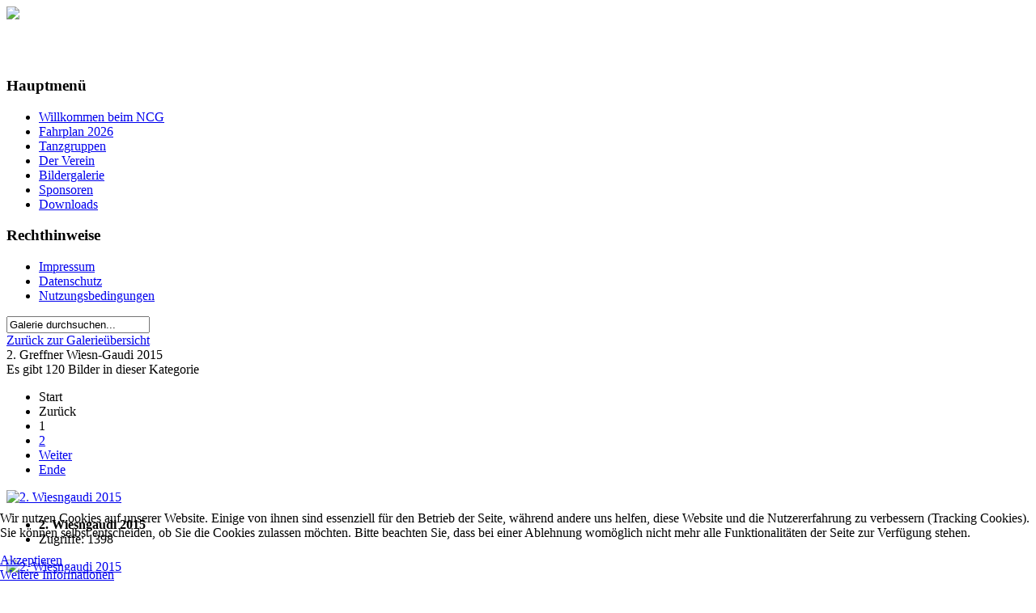

--- FILE ---
content_type: text/html; charset=utf-8
request_url: https://www.nc-greffern.de/index.php/bildergalerie/2-greffner-wiesn-gaudi-2015.html
body_size: 6646
content:
<!DOCTYPE html PUBLIC "-//W3C//DTD XHTML 1.0 Transitional//EN" "http://www.w3.org/TR/xhtml1/DTD/xhtml1-transitional.dtd">
<html xmlns="http://www.w3.org/1999/xhtml" xml:lang="de-de" lang="de-de" >
<head><link rel="stylesheet" type="text/css" href="/plugins/editors/jckeditor/typography/typography.php"/>
<base href="https://www.nc-greffern.de/index.php/bildergalerie/2-greffner-wiesn-gaudi-2015.html" />
	<meta http-equiv="content-type" content="text/html; charset=utf-8" />
	<meta name="keywords" content="NC Greffern, Fasching, Greffner Devils, Funkengarde, Männerballett, Narrenclub, Rhingschnooge, Tanzgruppe, Tanzgruppen, Elferrat, Ella, Tobi &amp; friends, Rhingschnoogegarde, kleine, mittlere, Greffner Tanzbären" />
	<meta name="viewport" content="width=device-width, initial-scale=1.0" />
	<meta name="description" content="NC Greffern Fasching Greffner Devils Funkengarde Männerballett Narrenclub Rhingschnooge Tanzgruppe Tanzgruppen Elferrat Ella, Tobi &amp; friends Rhingschnoogegarde kleine mittlere Greffner Tanzbären" />
	<meta name="generator" content="Joomla! - Open Source Content Management" />
	<title>Bildergalerie - Kategorie: 2. Greffner Wiesn-Gaudi 2015</title>
	<link href="/index.php/bildergalerie/2-greffner-wiesn-gaudi-2015.feed?type=rss" rel="alternate" type="application/rss+xml" title="RSS 2.0" />
	<link href="/index.php/bildergalerie/2-greffner-wiesn-gaudi-2015.feed?type=atom" rel="alternate" type="application/atom+xml" title="Atom 1.0" />
	<link href="/templates/asiamarine/favicon.ico" rel="shortcut icon" type="image/vnd.microsoft.icon" />
	<link href="https://www.nc-greffern.de/media/joomgallery/css/joom_settings.css" rel="stylesheet" type="text/css" />
	<link href="https://www.nc-greffern.de/media/joomgallery/css/joomgallery.css" rel="stylesheet" type="text/css" />
	<link href="https://www.nc-greffern.de/media/joomgallery/js/thickbox3/css/thickbox.css" rel="stylesheet" type="text/css" />
	<link href="https://www.nc-greffern.de/templates/asiamarine/css/template.css" rel="stylesheet" type="text/css" />
	<link href="/plugins/system/cookiehint/css/blue.css?359afa74e6749f61c6ca5501532d330a" rel="stylesheet" type="text/css" />
	<style type="text/css">
#redim-cookiehint-bottom {position: fixed; z-index: 99999; left: 0px; right: 0px; bottom: 0px; top: auto !important;}
	</style>
	<script src="/media/jui/js/jquery.min.js?359afa74e6749f61c6ca5501532d330a" type="text/javascript"></script>
	<script src="/media/jui/js/jquery-noconflict.js?359afa74e6749f61c6ca5501532d330a" type="text/javascript"></script>
	<script src="/media/jui/js/jquery-migrate.min.js?359afa74e6749f61c6ca5501532d330a" type="text/javascript"></script>
	<script src="https://www.nc-greffern.de/media/joomgallery/js/thickbox3/js/thickbox.js" type="text/javascript"></script>
	<script src="/media/jui/js/bootstrap.min.js?359afa74e6749f61c6ca5501532d330a" type="text/javascript"></script>
	<script src="/templates/asiamarine/js/respond.min.js" type="text/javascript"></script>
	<script type="text/javascript">
    var resizeJsImage = 0;
    var joomgallery_image = "Bild";
    var joomgallery_of = "von";
    var joomgallery_close = "Schließen";
    var joomgallery_prev = "Zurück";
    var joomgallery_next = "Weiter";
    var joomgallery_press_esc = "(Esc)";
    var tb_pathToImage = "https://www.nc-greffern.de/media/joomgallery/js/thickbox3/images/loadingAnimation.gif";jQuery(function($){ initTooltips(); $("body").on("subform-row-add", initTooltips); function initTooltips (event, container) { container = container || document;$(container).find(".hasTooltip").tooltip({"html": true,"container": "body"});} });(function() {  if (typeof gtag !== 'undefined') {       gtag('consent', 'denied', {         'ad_storage': 'denied',         'ad_user_data': 'denied',         'ad_personalization': 'denied',         'functionality_storage': 'denied',         'personalization_storage': 'denied',         'security_storage': 'denied',         'analytics_storage': 'denied'       });     } })();
	</script>
	<!-- Do not edit IE conditional style below -->
  <!--[if lte IE 6]>
  <style type="text/css">
    .pngfile {
      behavior:url('https://www.nc-greffern.de/media/joomgallery/js/pngbehavior.htc') !important;
    }
  </style>
  <![endif]-->
  <!-- End Conditional Style -->

</head>


<body>
<div id="header">
<div id="container">
<div id="logo">
<img class="logo" src="/images/Logo/Schnoog_farbe_Schrift_schwarz.png" />
</div>
</div>
</div>
<div id="menu-line">
<div id="container">
<div id="navigation">
<div id="menu">


<div class="custom"  >
	<h1 style="text-align: center;"><span style="font-size: 18pt; font-family: arial, helvetica, sans-serif; color: #ffffff;"><strong>   Narrenclub Greffner Rhingschnooge e.V.</strong></span></h1></div>

</div>
</div>
</div>
</div>
<div id="spacer"></div>
<div id="main">
<div id="container">
<div id="content-left-layout-bg">
<div id="left-left-layout" class="layout">
<div class="moduletable "><h3 class="page-header">Hauptmenü</h3><ul class="nav menu mod-list">
<li class="item-606 default"><a href="/index.php" >Willkommen beim NCG</a></li><li class="item-571"><a href="/index.php/fahrplan-2026.html" >Fahrplan 2026</a></li><li class="item-470 parent"><a href="/index.php/tanzgruppen.html" >Tanzgruppen</a></li><li class="item-483 parent"><a href="/index.php/der-verein.html" >Der Verein</a></li><li class="item-498 current active"><a href="/index.php/bildergalerie.html" >Bildergalerie</a></li><li class="item-500"><a href="/index.php/sponsoren.html" >Sponsoren</a></li><li class="item-481"><a href="/index.php/downloads.html" >Downloads</a></li></ul>
</div><div class="moduletable "><h3 class="page-header">Rechthinweise</h3><ul class="nav menu mod-list">
<li class="item-469"><a href="/index.php/impressum.html" >Impressum</a></li><li class="item-476"><a href="/index.php/datenschutz.html" >Datenschutz</a></li><li class="item-477"><a href="/index.php/nutzungsbedingungen.html" >Nutzungsbedingungen</a></li></ul>
</div>
</div>
<div id="content-left-layout">
<div id="content" class="clearbreak">
<div id="system-message-container">
	</div>

<div class="gallery">
  <div class="jg_search">
    <form action="/index.php/bildergalerie/search.html" method="post">
      <input title="Galerie durchsuchen..." type="text" name="sstring" class="inputbox" onblur="if(this.value=='') this.value='Galerie durchsuchen...';" onfocus="if(this.value=='Galerie durchsuchen...') this.value='';" value="Galerie durchsuchen..." />
    </form>
  </div>
  <div class="jg_back">
    <a href="/index.php/bildergalerie.html">
      Zurück zur Galerieübersicht</a>
  </div>
  <div class="jg_category">
    <div class="well well-small jg-header">
      2. Greffner Wiesn-Gaudi 2015    </div>
  </div>
  <div class="jg_catcountimg">
    Es gibt 120 Bilder in dieser Kategorie  </div>
  <div class="pagination">
    <ul><li class="pagination-start"><span class="pagenav">Start</span></li><li class="pagination-prev"><span class="pagenav">Zurück</span></li><li class="pagination-number"><span class="pagenav">1</span></li><li class="pagination-number"><a href="/index.php/bildergalerie/2-greffner-wiesn-gaudi-2015.html?page=2" class="pagenav">2</a></li><li class="pagination-next"><a title="Weiter" href="/index.php/bildergalerie/2-greffner-wiesn-gaudi-2015.html?page=2" class="hasTooltip pagenav">Weiter</a></li><li class="pagination-end"><a title="Ende" href="/index.php/bildergalerie/2-greffner-wiesn-gaudi-2015.html?page=2" class="hasTooltip pagenav">Ende</a></li></ul>  </div>
  <div class="jg_displaynone">
    </div>  <div class="jg_row jg_row2">
    <div class="jg_element_cat">
      <div class="jg_imgalign_catimgs">
        <a title="2. Wiesngaudi 2015" href="/index.php/bildergalerie/image.raw?view=image&amp;type=orig&amp;id=3456" rel="thickbox.joomgallery" class="jg_catelem_photo jg_catelem_photo_align">
          <img src="https://www.nc-greffern.de/images/joomgallery/thumbnails/2_greffner_wiesn-gaudi_2015_10/2_wiesngaudi_2015_20151002_1696378066.jpg" class="jg_photo" width="133" height="88" alt="2. Wiesngaudi 2015" /></a>
      </div>
      <div class="jg_catelem_txt">
        <ul>
          <li>
            <b>2. Wiesngaudi 2015</b>
                      </li>
          <li>
            Zugriffe: 1398          </li>
                  </ul>
      </div>
    </div>
    <div class="jg_element_cat">
      <div class="jg_imgalign_catimgs">
        <a title="2. Wiesngaudi 2015" href="/index.php/bildergalerie/image.raw?view=image&amp;type=orig&amp;id=3457" rel="thickbox.joomgallery" class="jg_catelem_photo jg_catelem_photo_align">
          <img src="https://www.nc-greffern.de/images/joomgallery/thumbnails/2_greffner_wiesn-gaudi_2015_10/2_wiesngaudi_2015_20151002_1091231858.jpg" class="jg_photo" width="133" height="88" alt="2. Wiesngaudi 2015" /></a>
      </div>
      <div class="jg_catelem_txt">
        <ul>
          <li>
            <b>2. Wiesngaudi 2015</b>
                      </li>
          <li>
            Zugriffe: 1355          </li>
                  </ul>
      </div>
    </div>
    <div class="jg_element_cat">
      <div class="jg_imgalign_catimgs">
        <a title="2. Wiesngaudi 2015" href="/index.php/bildergalerie/image.raw?view=image&amp;type=orig&amp;id=3458" rel="thickbox.joomgallery" class="jg_catelem_photo jg_catelem_photo_align">
          <img src="https://www.nc-greffern.de/images/joomgallery/thumbnails/2_greffner_wiesn-gaudi_2015_10/2_wiesngaudi_2015_20151002_1850732324.jpg" class="jg_photo" width="133" height="88" alt="2. Wiesngaudi 2015" /></a>
      </div>
      <div class="jg_catelem_txt">
        <ul>
          <li>
            <b>2. Wiesngaudi 2015</b>
                      </li>
          <li>
            Zugriffe: 1294          </li>
                  </ul>
      </div>
    </div>
    <div class="jg_element_cat">
      <div class="jg_imgalign_catimgs">
        <a title="2. Wiesngaudi 2015" href="/index.php/bildergalerie/image.raw?view=image&amp;type=orig&amp;id=3459" rel="thickbox.joomgallery" class="jg_catelem_photo jg_catelem_photo_align">
          <img src="https://www.nc-greffern.de/images/joomgallery/thumbnails/2_greffner_wiesn-gaudi_2015_10/2_wiesngaudi_2015_20151002_1855992504.jpg" class="jg_photo" width="133" height="88" alt="2. Wiesngaudi 2015" /></a>
      </div>
      <div class="jg_catelem_txt">
        <ul>
          <li>
            <b>2. Wiesngaudi 2015</b>
                      </li>
          <li>
            Zugriffe: 1370          </li>
                  </ul>
      </div>
    </div>
    <div class="jg_clearboth"></div>
  </div>
  <div class="jg_row jg_row1">
    <div class="jg_element_cat">
      <div class="jg_imgalign_catimgs">
        <a title="2. Wiesngaudi 2015" href="/index.php/bildergalerie/image.raw?view=image&amp;type=orig&amp;id=3460" rel="thickbox.joomgallery" class="jg_catelem_photo jg_catelem_photo_align">
          <img src="https://www.nc-greffern.de/images/joomgallery/thumbnails/2_greffner_wiesn-gaudi_2015_10/2_wiesngaudi_2015_20151002_1601140500.jpg" class="jg_photo" width="133" height="88" alt="2. Wiesngaudi 2015" /></a>
      </div>
      <div class="jg_catelem_txt">
        <ul>
          <li>
            <b>2. Wiesngaudi 2015</b>
                      </li>
          <li>
            Zugriffe: 1380          </li>
                  </ul>
      </div>
    </div>
    <div class="jg_element_cat">
      <div class="jg_imgalign_catimgs">
        <a title="2. Wiesngaudi 2015" href="/index.php/bildergalerie/image.raw?view=image&amp;type=orig&amp;id=3461" rel="thickbox.joomgallery" class="jg_catelem_photo jg_catelem_photo_align">
          <img src="https://www.nc-greffern.de/images/joomgallery/thumbnails/2_greffner_wiesn-gaudi_2015_10/2_wiesngaudi_2015_20151002_1355876094.jpg" class="jg_photo" width="133" height="88" alt="2. Wiesngaudi 2015" /></a>
      </div>
      <div class="jg_catelem_txt">
        <ul>
          <li>
            <b>2. Wiesngaudi 2015</b>
                      </li>
          <li>
            Zugriffe: 1291          </li>
                  </ul>
      </div>
    </div>
    <div class="jg_element_cat">
      <div class="jg_imgalign_catimgs">
        <a title="2. Wiesngaudi 2015" href="/index.php/bildergalerie/image.raw?view=image&amp;type=orig&amp;id=3462" rel="thickbox.joomgallery" class="jg_catelem_photo jg_catelem_photo_align">
          <img src="https://www.nc-greffern.de/images/joomgallery/thumbnails/2_greffner_wiesn-gaudi_2015_10/2_wiesngaudi_2015_20151002_1039015131.jpg" class="jg_photo" width="133" height="88" alt="2. Wiesngaudi 2015" /></a>
      </div>
      <div class="jg_catelem_txt">
        <ul>
          <li>
            <b>2. Wiesngaudi 2015</b>
                      </li>
          <li>
            Zugriffe: 1276          </li>
                  </ul>
      </div>
    </div>
    <div class="jg_element_cat">
      <div class="jg_imgalign_catimgs">
        <a title="2. Wiesngaudi 2015" href="/index.php/bildergalerie/image.raw?view=image&amp;type=orig&amp;id=3463" rel="thickbox.joomgallery" class="jg_catelem_photo jg_catelem_photo_align">
          <img src="https://www.nc-greffern.de/images/joomgallery/thumbnails/2_greffner_wiesn-gaudi_2015_10/2_wiesngaudi_2015_20151002_1815427280.jpg" class="jg_photo" width="133" height="88" alt="2. Wiesngaudi 2015" /></a>
      </div>
      <div class="jg_catelem_txt">
        <ul>
          <li>
            <b>2. Wiesngaudi 2015</b>
                      </li>
          <li>
            Zugriffe: 1626          </li>
                  </ul>
      </div>
    </div>
    <div class="jg_clearboth"></div>
  </div>
  <div class="jg_row jg_row2">
    <div class="jg_element_cat">
      <div class="jg_imgalign_catimgs">
        <a title="2. Wiesngaudi 2015" href="/index.php/bildergalerie/image.raw?view=image&amp;type=orig&amp;id=3464" rel="thickbox.joomgallery" class="jg_catelem_photo jg_catelem_photo_align">
          <img src="https://www.nc-greffern.de/images/joomgallery/thumbnails/2_greffner_wiesn-gaudi_2015_10/2_wiesngaudi_2015_20151002_2081767158.jpg" class="jg_photo" width="133" height="88" alt="2. Wiesngaudi 2015" /></a>
      </div>
      <div class="jg_catelem_txt">
        <ul>
          <li>
            <b>2. Wiesngaudi 2015</b>
                      </li>
          <li>
            Zugriffe: 1339          </li>
                  </ul>
      </div>
    </div>
    <div class="jg_element_cat">
      <div class="jg_imgalign_catimgs">
        <a title="2. Wiesngaudi 2015" href="/index.php/bildergalerie/image.raw?view=image&amp;type=orig&amp;id=3465" rel="thickbox.joomgallery" class="jg_catelem_photo jg_catelem_photo_align">
          <img src="https://www.nc-greffern.de/images/joomgallery/thumbnails/2_greffner_wiesn-gaudi_2015_10/2_wiesngaudi_2015_20151002_1222202249.jpg" class="jg_photo" width="133" height="88" alt="2. Wiesngaudi 2015" /></a>
      </div>
      <div class="jg_catelem_txt">
        <ul>
          <li>
            <b>2. Wiesngaudi 2015</b>
                      </li>
          <li>
            Zugriffe: 1290          </li>
                  </ul>
      </div>
    </div>
    <div class="jg_element_cat">
      <div class="jg_imgalign_catimgs">
        <a title="2. Wiesngaudi 2015" href="/index.php/bildergalerie/image.raw?view=image&amp;type=orig&amp;id=3466" rel="thickbox.joomgallery" class="jg_catelem_photo jg_catelem_photo_align">
          <img src="https://www.nc-greffern.de/images/joomgallery/thumbnails/2_greffner_wiesn-gaudi_2015_10/2_wiesngaudi_2015_20151002_1746287372.jpg" class="jg_photo" width="133" height="88" alt="2. Wiesngaudi 2015" /></a>
      </div>
      <div class="jg_catelem_txt">
        <ul>
          <li>
            <b>2. Wiesngaudi 2015</b>
                      </li>
          <li>
            Zugriffe: 1296          </li>
                  </ul>
      </div>
    </div>
    <div class="jg_element_cat">
      <div class="jg_imgalign_catimgs">
        <a title="2. Wiesngaudi 2015" href="/index.php/bildergalerie/image.raw?view=image&amp;type=orig&amp;id=3467" rel="thickbox.joomgallery" class="jg_catelem_photo jg_catelem_photo_align">
          <img src="https://www.nc-greffern.de/images/joomgallery/thumbnails/2_greffner_wiesn-gaudi_2015_10/2_wiesngaudi_2015_20151002_1016487125.jpg" class="jg_photo" width="133" height="88" alt="2. Wiesngaudi 2015" /></a>
      </div>
      <div class="jg_catelem_txt">
        <ul>
          <li>
            <b>2. Wiesngaudi 2015</b>
                      </li>
          <li>
            Zugriffe: 1342          </li>
                  </ul>
      </div>
    </div>
    <div class="jg_clearboth"></div>
  </div>
  <div class="jg_row jg_row1">
    <div class="jg_element_cat">
      <div class="jg_imgalign_catimgs">
        <a title="2. Wiesngaudi 2015" href="/index.php/bildergalerie/image.raw?view=image&amp;type=orig&amp;id=3468" rel="thickbox.joomgallery" class="jg_catelem_photo jg_catelem_photo_align">
          <img src="https://www.nc-greffern.de/images/joomgallery/thumbnails/2_greffner_wiesn-gaudi_2015_10/2_wiesngaudi_2015_20151002_1323083079.jpg" class="jg_photo" width="133" height="88" alt="2. Wiesngaudi 2015" /></a>
      </div>
      <div class="jg_catelem_txt">
        <ul>
          <li>
            <b>2. Wiesngaudi 2015</b>
                      </li>
          <li>
            Zugriffe: 1282          </li>
                  </ul>
      </div>
    </div>
    <div class="jg_element_cat">
      <div class="jg_imgalign_catimgs">
        <a title="2. Wiesngaudi 2015" href="/index.php/bildergalerie/image.raw?view=image&amp;type=orig&amp;id=3469" rel="thickbox.joomgallery" class="jg_catelem_photo jg_catelem_photo_align">
          <img src="https://www.nc-greffern.de/images/joomgallery/thumbnails/2_greffner_wiesn-gaudi_2015_10/2_wiesngaudi_2015_20151002_1969781809.jpg" class="jg_photo" width="133" height="88" alt="2. Wiesngaudi 2015" /></a>
      </div>
      <div class="jg_catelem_txt">
        <ul>
          <li>
            <b>2. Wiesngaudi 2015</b>
                      </li>
          <li>
            Zugriffe: 1268          </li>
                  </ul>
      </div>
    </div>
    <div class="jg_element_cat">
      <div class="jg_imgalign_catimgs">
        <a title="2. Wiesngaudi 2015" href="/index.php/bildergalerie/image.raw?view=image&amp;type=orig&amp;id=3470" rel="thickbox.joomgallery" class="jg_catelem_photo jg_catelem_photo_align">
          <img src="https://www.nc-greffern.de/images/joomgallery/thumbnails/2_greffner_wiesn-gaudi_2015_10/2_wiesngaudi_2015_20151002_1273105093.jpg" class="jg_photo" width="133" height="88" alt="2. Wiesngaudi 2015" /></a>
      </div>
      <div class="jg_catelem_txt">
        <ul>
          <li>
            <b>2. Wiesngaudi 2015</b>
                      </li>
          <li>
            Zugriffe: 1281          </li>
                  </ul>
      </div>
    </div>
    <div class="jg_element_cat">
      <div class="jg_imgalign_catimgs">
        <a title="2. Wiesngaudi 2015" href="/index.php/bildergalerie/image.raw?view=image&amp;type=orig&amp;id=3471" rel="thickbox.joomgallery" class="jg_catelem_photo jg_catelem_photo_align">
          <img src="https://www.nc-greffern.de/images/joomgallery/thumbnails/2_greffner_wiesn-gaudi_2015_10/2_wiesngaudi_2015_20151002_1460080877.jpg" class="jg_photo" width="133" height="88" alt="2. Wiesngaudi 2015" /></a>
      </div>
      <div class="jg_catelem_txt">
        <ul>
          <li>
            <b>2. Wiesngaudi 2015</b>
                      </li>
          <li>
            Zugriffe: 1314          </li>
                  </ul>
      </div>
    </div>
    <div class="jg_clearboth"></div>
  </div>
  <div class="jg_row jg_row2">
    <div class="jg_element_cat">
      <div class="jg_imgalign_catimgs">
        <a title="2. Wiesngaudi 2015" href="/index.php/bildergalerie/image.raw?view=image&amp;type=orig&amp;id=3472" rel="thickbox.joomgallery" class="jg_catelem_photo jg_catelem_photo_align">
          <img src="https://www.nc-greffern.de/images/joomgallery/thumbnails/2_greffner_wiesn-gaudi_2015_10/2_wiesngaudi_2015_20151002_1703372458.jpg" class="jg_photo" width="133" height="88" alt="2. Wiesngaudi 2015" /></a>
      </div>
      <div class="jg_catelem_txt">
        <ul>
          <li>
            <b>2. Wiesngaudi 2015</b>
                      </li>
          <li>
            Zugriffe: 1268          </li>
                  </ul>
      </div>
    </div>
    <div class="jg_element_cat">
      <div class="jg_imgalign_catimgs">
        <a title="2. Wiesngaudi 2015" href="/index.php/bildergalerie/image.raw?view=image&amp;type=orig&amp;id=3473" rel="thickbox.joomgallery" class="jg_catelem_photo jg_catelem_photo_align">
          <img src="https://www.nc-greffern.de/images/joomgallery/thumbnails/2_greffner_wiesn-gaudi_2015_10/2_wiesngaudi_2015_20151002_1585087870.jpg" class="jg_photo" width="133" height="88" alt="2. Wiesngaudi 2015" /></a>
      </div>
      <div class="jg_catelem_txt">
        <ul>
          <li>
            <b>2. Wiesngaudi 2015</b>
                      </li>
          <li>
            Zugriffe: 1287          </li>
                  </ul>
      </div>
    </div>
    <div class="jg_element_cat">
      <div class="jg_imgalign_catimgs">
        <a title="2. Wiesngaudi 2015" href="/index.php/bildergalerie/image.raw?view=image&amp;type=orig&amp;id=3474" rel="thickbox.joomgallery" class="jg_catelem_photo jg_catelem_photo_align">
          <img src="https://www.nc-greffern.de/images/joomgallery/thumbnails/2_greffner_wiesn-gaudi_2015_10/2_wiesngaudi_2015_20151002_1945598035.jpg" class="jg_photo" width="133" height="88" alt="2. Wiesngaudi 2015" /></a>
      </div>
      <div class="jg_catelem_txt">
        <ul>
          <li>
            <b>2. Wiesngaudi 2015</b>
                      </li>
          <li>
            Zugriffe: 1327          </li>
                  </ul>
      </div>
    </div>
    <div class="jg_element_cat">
      <div class="jg_imgalign_catimgs">
        <a title="2. Wiesngaudi 2015" href="/index.php/bildergalerie/image.raw?view=image&amp;type=orig&amp;id=3475" rel="thickbox.joomgallery" class="jg_catelem_photo jg_catelem_photo_align">
          <img src="https://www.nc-greffern.de/images/joomgallery/thumbnails/2_greffner_wiesn-gaudi_2015_10/2_wiesngaudi_2015_20151002_1891569237.jpg" class="jg_photo" width="133" height="88" alt="2. Wiesngaudi 2015" /></a>
      </div>
      <div class="jg_catelem_txt">
        <ul>
          <li>
            <b>2. Wiesngaudi 2015</b>
                      </li>
          <li>
            Zugriffe: 1307          </li>
                  </ul>
      </div>
    </div>
    <div class="jg_clearboth"></div>
  </div>
  <div class="jg_row jg_row1">
    <div class="jg_element_cat">
      <div class="jg_imgalign_catimgs">
        <a title="2. Wiesngaudi 2015" href="/index.php/bildergalerie/image.raw?view=image&amp;type=orig&amp;id=3476" rel="thickbox.joomgallery" class="jg_catelem_photo jg_catelem_photo_align">
          <img src="https://www.nc-greffern.de/images/joomgallery/thumbnails/2_greffner_wiesn-gaudi_2015_10/2_wiesngaudi_2015_20151002_1765847652.jpg" class="jg_photo" width="133" height="88" alt="2. Wiesngaudi 2015" /></a>
      </div>
      <div class="jg_catelem_txt">
        <ul>
          <li>
            <b>2. Wiesngaudi 2015</b>
                      </li>
          <li>
            Zugriffe: 1257          </li>
                  </ul>
      </div>
    </div>
    <div class="jg_element_cat">
      <div class="jg_imgalign_catimgs">
        <a title="2. Wiesngaudi 2015" href="/index.php/bildergalerie/image.raw?view=image&amp;type=orig&amp;id=3477" rel="thickbox.joomgallery" class="jg_catelem_photo jg_catelem_photo_align">
          <img src="https://www.nc-greffern.de/images/joomgallery/thumbnails/2_greffner_wiesn-gaudi_2015_10/2_wiesngaudi_2015_20151002_1571903563.jpg" class="jg_photo" width="133" height="88" alt="2. Wiesngaudi 2015" /></a>
      </div>
      <div class="jg_catelem_txt">
        <ul>
          <li>
            <b>2. Wiesngaudi 2015</b>
                      </li>
          <li>
            Zugriffe: 1345          </li>
                  </ul>
      </div>
    </div>
    <div class="jg_element_cat">
      <div class="jg_imgalign_catimgs">
        <a title="2. Wiesngaudi 2015" href="/index.php/bildergalerie/image.raw?view=image&amp;type=orig&amp;id=3478" rel="thickbox.joomgallery" class="jg_catelem_photo jg_catelem_photo_align">
          <img src="https://www.nc-greffern.de/images/joomgallery/thumbnails/2_greffner_wiesn-gaudi_2015_10/2_wiesngaudi_2015_20151002_2057959910.jpg" class="jg_photo" width="133" height="88" alt="2. Wiesngaudi 2015" /></a>
      </div>
      <div class="jg_catelem_txt">
        <ul>
          <li>
            <b>2. Wiesngaudi 2015</b>
                      </li>
          <li>
            Zugriffe: 1256          </li>
                  </ul>
      </div>
    </div>
    <div class="jg_element_cat">
      <div class="jg_imgalign_catimgs">
        <a title="2. Wiesngaudi 2015" href="/index.php/bildergalerie/image.raw?view=image&amp;type=orig&amp;id=3479" rel="thickbox.joomgallery" class="jg_catelem_photo jg_catelem_photo_align">
          <img src="https://www.nc-greffern.de/images/joomgallery/thumbnails/2_greffner_wiesn-gaudi_2015_10/2_wiesngaudi_2015_20151002_1250686616.jpg" class="jg_photo" width="133" height="88" alt="2. Wiesngaudi 2015" /></a>
      </div>
      <div class="jg_catelem_txt">
        <ul>
          <li>
            <b>2. Wiesngaudi 2015</b>
                      </li>
          <li>
            Zugriffe: 1303          </li>
                  </ul>
      </div>
    </div>
    <div class="jg_clearboth"></div>
  </div>
  <div class="jg_row jg_row2">
    <div class="jg_element_cat">
      <div class="jg_imgalign_catimgs">
        <a title="2. Wiesngaudi 2015" href="/index.php/bildergalerie/image.raw?view=image&amp;type=orig&amp;id=3480" rel="thickbox.joomgallery" class="jg_catelem_photo jg_catelem_photo_align">
          <img src="https://www.nc-greffern.de/images/joomgallery/thumbnails/2_greffner_wiesn-gaudi_2015_10/2_wiesngaudi_2015_20151002_1183187081.jpg" class="jg_photo" width="133" height="88" alt="2. Wiesngaudi 2015" /></a>
      </div>
      <div class="jg_catelem_txt">
        <ul>
          <li>
            <b>2. Wiesngaudi 2015</b>
                      </li>
          <li>
            Zugriffe: 1293          </li>
                  </ul>
      </div>
    </div>
    <div class="jg_element_cat">
      <div class="jg_imgalign_catimgs">
        <a title="2. Wiesngaudi 2015" href="/index.php/bildergalerie/image.raw?view=image&amp;type=orig&amp;id=3481" rel="thickbox.joomgallery" class="jg_catelem_photo jg_catelem_photo_align">
          <img src="https://www.nc-greffern.de/images/joomgallery/thumbnails/2_greffner_wiesn-gaudi_2015_10/2_wiesngaudi_2015_20151002_1929050293.jpg" class="jg_photo" width="133" height="88" alt="2. Wiesngaudi 2015" /></a>
      </div>
      <div class="jg_catelem_txt">
        <ul>
          <li>
            <b>2. Wiesngaudi 2015</b>
                      </li>
          <li>
            Zugriffe: 1322          </li>
                  </ul>
      </div>
    </div>
    <div class="jg_element_cat">
      <div class="jg_imgalign_catimgs">
        <a title="2. Wiesngaudi 2015" href="/index.php/bildergalerie/image.raw?view=image&amp;type=orig&amp;id=3482" rel="thickbox.joomgallery" class="jg_catelem_photo jg_catelem_photo_align">
          <img src="https://www.nc-greffern.de/images/joomgallery/thumbnails/2_greffner_wiesn-gaudi_2015_10/2_wiesngaudi_2015_20151002_1742586140.jpg" class="jg_photo" width="133" height="88" alt="2. Wiesngaudi 2015" /></a>
      </div>
      <div class="jg_catelem_txt">
        <ul>
          <li>
            <b>2. Wiesngaudi 2015</b>
                      </li>
          <li>
            Zugriffe: 1314          </li>
                  </ul>
      </div>
    </div>
    <div class="jg_element_cat">
      <div class="jg_imgalign_catimgs">
        <a title="2. Wiesngaudi 2015" href="/index.php/bildergalerie/image.raw?view=image&amp;type=orig&amp;id=3483" rel="thickbox.joomgallery" class="jg_catelem_photo jg_catelem_photo_align">
          <img src="https://www.nc-greffern.de/images/joomgallery/thumbnails/2_greffner_wiesn-gaudi_2015_10/2_wiesngaudi_2015_20151002_1270959228.jpg" class="jg_photo" width="133" height="88" alt="2. Wiesngaudi 2015" /></a>
      </div>
      <div class="jg_catelem_txt">
        <ul>
          <li>
            <b>2. Wiesngaudi 2015</b>
                      </li>
          <li>
            Zugriffe: 1335          </li>
                  </ul>
      </div>
    </div>
    <div class="jg_clearboth"></div>
  </div>
  <div class="jg_row jg_row1">
    <div class="jg_element_cat">
      <div class="jg_imgalign_catimgs">
        <a title="2. Wiesngaudi 2015" href="/index.php/bildergalerie/image.raw?view=image&amp;type=orig&amp;id=3484" rel="thickbox.joomgallery" class="jg_catelem_photo jg_catelem_photo_align">
          <img src="https://www.nc-greffern.de/images/joomgallery/thumbnails/2_greffner_wiesn-gaudi_2015_10/2_wiesngaudi_2015_20151002_1946527930.jpg" class="jg_photo" width="133" height="88" alt="2. Wiesngaudi 2015" /></a>
      </div>
      <div class="jg_catelem_txt">
        <ul>
          <li>
            <b>2. Wiesngaudi 2015</b>
                      </li>
          <li>
            Zugriffe: 1303          </li>
                  </ul>
      </div>
    </div>
    <div class="jg_element_cat">
      <div class="jg_imgalign_catimgs">
        <a title="2. Wiesngaudi 2015" href="/index.php/bildergalerie/image.raw?view=image&amp;type=orig&amp;id=3485" rel="thickbox.joomgallery" class="jg_catelem_photo jg_catelem_photo_align">
          <img src="https://www.nc-greffern.de/images/joomgallery/thumbnails/2_greffner_wiesn-gaudi_2015_10/2_wiesngaudi_2015_20151002_1308167850.jpg" class="jg_photo" width="133" height="88" alt="2. Wiesngaudi 2015" /></a>
      </div>
      <div class="jg_catelem_txt">
        <ul>
          <li>
            <b>2. Wiesngaudi 2015</b>
                      </li>
          <li>
            Zugriffe: 1279          </li>
                  </ul>
      </div>
    </div>
    <div class="jg_element_cat">
      <div class="jg_imgalign_catimgs">
        <a title="2. Wiesngaudi 2015" href="/index.php/bildergalerie/image.raw?view=image&amp;type=orig&amp;id=3486" rel="thickbox.joomgallery" class="jg_catelem_photo jg_catelem_photo_align">
          <img src="https://www.nc-greffern.de/images/joomgallery/thumbnails/2_greffner_wiesn-gaudi_2015_10/2_wiesngaudi_2015_20151002_1807341085.jpg" class="jg_photo" width="133" height="88" alt="2. Wiesngaudi 2015" /></a>
      </div>
      <div class="jg_catelem_txt">
        <ul>
          <li>
            <b>2. Wiesngaudi 2015</b>
                      </li>
          <li>
            Zugriffe: 1293          </li>
                  </ul>
      </div>
    </div>
    <div class="jg_element_cat">
      <div class="jg_imgalign_catimgs">
        <a title="2. Wiesngaudi 2015" href="/index.php/bildergalerie/image.raw?view=image&amp;type=orig&amp;id=3487" rel="thickbox.joomgallery" class="jg_catelem_photo jg_catelem_photo_align">
          <img src="https://www.nc-greffern.de/images/joomgallery/thumbnails/2_greffner_wiesn-gaudi_2015_10/2_wiesngaudi_2015_20151002_1228499364.jpg" class="jg_photo" width="133" height="88" alt="2. Wiesngaudi 2015" /></a>
      </div>
      <div class="jg_catelem_txt">
        <ul>
          <li>
            <b>2. Wiesngaudi 2015</b>
                      </li>
          <li>
            Zugriffe: 1293          </li>
                  </ul>
      </div>
    </div>
    <div class="jg_clearboth"></div>
  </div>
  <div class="jg_row jg_row2">
    <div class="jg_element_cat">
      <div class="jg_imgalign_catimgs">
        <a title="2. Wiesngaudi 2015" href="/index.php/bildergalerie/image.raw?view=image&amp;type=orig&amp;id=3488" rel="thickbox.joomgallery" class="jg_catelem_photo jg_catelem_photo_align">
          <img src="https://www.nc-greffern.de/images/joomgallery/thumbnails/2_greffner_wiesn-gaudi_2015_10/2_wiesngaudi_2015_20151002_1586042861.jpg" class="jg_photo" width="133" height="88" alt="2. Wiesngaudi 2015" /></a>
      </div>
      <div class="jg_catelem_txt">
        <ul>
          <li>
            <b>2. Wiesngaudi 2015</b>
                      </li>
          <li>
            Zugriffe: 1290          </li>
                  </ul>
      </div>
    </div>
    <div class="jg_element_cat">
      <div class="jg_imgalign_catimgs">
        <a title="2. Wiesngaudi 2015" href="/index.php/bildergalerie/image.raw?view=image&amp;type=orig&amp;id=3489" rel="thickbox.joomgallery" class="jg_catelem_photo jg_catelem_photo_align">
          <img src="https://www.nc-greffern.de/images/joomgallery/thumbnails/2_greffner_wiesn-gaudi_2015_10/2_wiesngaudi_2015_20151002_1279904675.jpg" class="jg_photo" width="133" height="88" alt="2. Wiesngaudi 2015" /></a>
      </div>
      <div class="jg_catelem_txt">
        <ul>
          <li>
            <b>2. Wiesngaudi 2015</b>
                      </li>
          <li>
            Zugriffe: 1303          </li>
                  </ul>
      </div>
    </div>
    <div class="jg_element_cat">
      <div class="jg_imgalign_catimgs">
        <a title="2. Wiesngaudi 2015" href="/index.php/bildergalerie/image.raw?view=image&amp;type=orig&amp;id=3490" rel="thickbox.joomgallery" class="jg_catelem_photo jg_catelem_photo_align">
          <img src="https://www.nc-greffern.de/images/joomgallery/thumbnails/2_greffner_wiesn-gaudi_2015_10/2_wiesngaudi_2015_20151002_1217512443.jpg" class="jg_photo" width="133" height="88" alt="2. Wiesngaudi 2015" /></a>
      </div>
      <div class="jg_catelem_txt">
        <ul>
          <li>
            <b>2. Wiesngaudi 2015</b>
                      </li>
          <li>
            Zugriffe: 1352          </li>
                  </ul>
      </div>
    </div>
    <div class="jg_element_cat">
      <div class="jg_imgalign_catimgs">
        <a title="2. Wiesngaudi 2015" href="/index.php/bildergalerie/image.raw?view=image&amp;type=orig&amp;id=3491" rel="thickbox.joomgallery" class="jg_catelem_photo jg_catelem_photo_align">
          <img src="https://www.nc-greffern.de/images/joomgallery/thumbnails/2_greffner_wiesn-gaudi_2015_10/2_wiesngaudi_2015_20151002_1040789246.jpg" class="jg_photo" width="133" height="88" alt="2. Wiesngaudi 2015" /></a>
      </div>
      <div class="jg_catelem_txt">
        <ul>
          <li>
            <b>2. Wiesngaudi 2015</b>
                      </li>
          <li>
            Zugriffe: 1252          </li>
                  </ul>
      </div>
    </div>
    <div class="jg_clearboth"></div>
  </div>
  <div class="jg_row jg_row1">
    <div class="jg_element_cat">
      <div class="jg_imgalign_catimgs">
        <a title="2. Wiesngaudi 2015" href="/index.php/bildergalerie/image.raw?view=image&amp;type=orig&amp;id=3492" rel="thickbox.joomgallery" class="jg_catelem_photo jg_catelem_photo_align">
          <img src="https://www.nc-greffern.de/images/joomgallery/thumbnails/2_greffner_wiesn-gaudi_2015_10/2_wiesngaudi_2015_20151002_1289293470.jpg" class="jg_photo" width="133" height="88" alt="2. Wiesngaudi 2015" /></a>
      </div>
      <div class="jg_catelem_txt">
        <ul>
          <li>
            <b>2. Wiesngaudi 2015</b>
                      </li>
          <li>
            Zugriffe: 1283          </li>
                  </ul>
      </div>
    </div>
    <div class="jg_element_cat">
      <div class="jg_imgalign_catimgs">
        <a title="2. Wiesngaudi 2015" href="/index.php/bildergalerie/image.raw?view=image&amp;type=orig&amp;id=3493" rel="thickbox.joomgallery" class="jg_catelem_photo jg_catelem_photo_align">
          <img src="https://www.nc-greffern.de/images/joomgallery/thumbnails/2_greffner_wiesn-gaudi_2015_10/2_wiesngaudi_2015_20151002_1519629290.jpg" class="jg_photo" width="133" height="88" alt="2. Wiesngaudi 2015" /></a>
      </div>
      <div class="jg_catelem_txt">
        <ul>
          <li>
            <b>2. Wiesngaudi 2015</b>
                      </li>
          <li>
            Zugriffe: 1269          </li>
                  </ul>
      </div>
    </div>
    <div class="jg_element_cat">
      <div class="jg_imgalign_catimgs">
        <a title="2. Wiesngaudi 2015" href="/index.php/bildergalerie/image.raw?view=image&amp;type=orig&amp;id=3494" rel="thickbox.joomgallery" class="jg_catelem_photo jg_catelem_photo_align">
          <img src="https://www.nc-greffern.de/images/joomgallery/thumbnails/2_greffner_wiesn-gaudi_2015_10/2_wiesngaudi_2015_20151002_1522545794.jpg" class="jg_photo" width="133" height="88" alt="2. Wiesngaudi 2015" /></a>
      </div>
      <div class="jg_catelem_txt">
        <ul>
          <li>
            <b>2. Wiesngaudi 2015</b>
                      </li>
          <li>
            Zugriffe: 1167          </li>
                  </ul>
      </div>
    </div>
    <div class="jg_element_cat">
      <div class="jg_imgalign_catimgs">
        <a title="2. Wiesngaudi 2015" href="/index.php/bildergalerie/image.raw?view=image&amp;type=orig&amp;id=3495" rel="thickbox.joomgallery" class="jg_catelem_photo jg_catelem_photo_align">
          <img src="https://www.nc-greffern.de/images/joomgallery/thumbnails/2_greffner_wiesn-gaudi_2015_10/2_wiesngaudi_2015_20151002_1958518365.jpg" class="jg_photo" width="133" height="88" alt="2. Wiesngaudi 2015" /></a>
      </div>
      <div class="jg_catelem_txt">
        <ul>
          <li>
            <b>2. Wiesngaudi 2015</b>
                      </li>
          <li>
            Zugriffe: 1260          </li>
                  </ul>
      </div>
    </div>
    <div class="jg_clearboth"></div>
  </div>
  <div class="jg_row jg_row2">
    <div class="jg_element_cat">
      <div class="jg_imgalign_catimgs">
        <a title="2. Wiesngaudi 2015" href="/index.php/bildergalerie/image.raw?view=image&amp;type=orig&amp;id=3496" rel="thickbox.joomgallery" class="jg_catelem_photo jg_catelem_photo_align">
          <img src="https://www.nc-greffern.de/images/joomgallery/thumbnails/2_greffner_wiesn-gaudi_2015_10/2_wiesngaudi_2015_20151002_1525233672.jpg" class="jg_photo" width="133" height="88" alt="2. Wiesngaudi 2015" /></a>
      </div>
      <div class="jg_catelem_txt">
        <ul>
          <li>
            <b>2. Wiesngaudi 2015</b>
                      </li>
          <li>
            Zugriffe: 1162          </li>
                  </ul>
      </div>
    </div>
    <div class="jg_element_cat">
      <div class="jg_imgalign_catimgs">
        <a title="2. Wiesngaudi 2015" href="/index.php/bildergalerie/image.raw?view=image&amp;type=orig&amp;id=3497" rel="thickbox.joomgallery" class="jg_catelem_photo jg_catelem_photo_align">
          <img src="https://www.nc-greffern.de/images/joomgallery/thumbnails/2_greffner_wiesn-gaudi_2015_10/2_wiesngaudi_2015_20151002_1727974468.jpg" class="jg_photo" width="133" height="88" alt="2. Wiesngaudi 2015" /></a>
      </div>
      <div class="jg_catelem_txt">
        <ul>
          <li>
            <b>2. Wiesngaudi 2015</b>
                      </li>
          <li>
            Zugriffe: 1176          </li>
                  </ul>
      </div>
    </div>
    <div class="jg_element_cat">
      <div class="jg_imgalign_catimgs">
        <a title="2. Wiesngaudi 2015" href="/index.php/bildergalerie/image.raw?view=image&amp;type=orig&amp;id=3498" rel="thickbox.joomgallery" class="jg_catelem_photo jg_catelem_photo_align">
          <img src="https://www.nc-greffern.de/images/joomgallery/thumbnails/2_greffner_wiesn-gaudi_2015_10/2_wiesngaudi_2015_20151002_1769813857.jpg" class="jg_photo" width="133" height="88" alt="2. Wiesngaudi 2015" /></a>
      </div>
      <div class="jg_catelem_txt">
        <ul>
          <li>
            <b>2. Wiesngaudi 2015</b>
                      </li>
          <li>
            Zugriffe: 1207          </li>
                  </ul>
      </div>
    </div>
    <div class="jg_element_cat">
      <div class="jg_imgalign_catimgs">
        <a title="2. Wiesngaudi 2015" href="/index.php/bildergalerie/image.raw?view=image&amp;type=orig&amp;id=3499" rel="thickbox.joomgallery" class="jg_catelem_photo jg_catelem_photo_align">
          <img src="https://www.nc-greffern.de/images/joomgallery/thumbnails/2_greffner_wiesn-gaudi_2015_10/2_wiesngaudi_2015_20151002_1234379383.jpg" class="jg_photo" width="133" height="88" alt="2. Wiesngaudi 2015" /></a>
      </div>
      <div class="jg_catelem_txt">
        <ul>
          <li>
            <b>2. Wiesngaudi 2015</b>
                      </li>
          <li>
            Zugriffe: 1180          </li>
                  </ul>
      </div>
    </div>
    <div class="jg_clearboth"></div>
  </div>
  <div class="jg_row jg_row1">
    <div class="jg_element_cat">
      <div class="jg_imgalign_catimgs">
        <a title="2. Wiesngaudi 2015" href="/index.php/bildergalerie/image.raw?view=image&amp;type=orig&amp;id=3500" rel="thickbox.joomgallery" class="jg_catelem_photo jg_catelem_photo_align">
          <img src="https://www.nc-greffern.de/images/joomgallery/thumbnails/2_greffner_wiesn-gaudi_2015_10/2_wiesngaudi_2015_20151002_1417085750.jpg" class="jg_photo" width="133" height="88" alt="2. Wiesngaudi 2015" /></a>
      </div>
      <div class="jg_catelem_txt">
        <ul>
          <li>
            <b>2. Wiesngaudi 2015</b>
                      </li>
          <li>
            Zugriffe: 1222          </li>
                  </ul>
      </div>
    </div>
    <div class="jg_element_cat">
      <div class="jg_imgalign_catimgs">
        <a title="2. Wiesngaudi 2015" href="/index.php/bildergalerie/image.raw?view=image&amp;type=orig&amp;id=3501" rel="thickbox.joomgallery" class="jg_catelem_photo jg_catelem_photo_align">
          <img src="https://www.nc-greffern.de/images/joomgallery/thumbnails/2_greffner_wiesn-gaudi_2015_10/2_wiesngaudi_2015_20151002_1722709502.jpg" class="jg_photo" width="133" height="88" alt="2. Wiesngaudi 2015" /></a>
      </div>
      <div class="jg_catelem_txt">
        <ul>
          <li>
            <b>2. Wiesngaudi 2015</b>
                      </li>
          <li>
            Zugriffe: 1199          </li>
                  </ul>
      </div>
    </div>
    <div class="jg_element_cat">
      <div class="jg_imgalign_catimgs">
        <a title="2. Wiesngaudi 2015" href="/index.php/bildergalerie/image.raw?view=image&amp;type=orig&amp;id=3502" rel="thickbox.joomgallery" class="jg_catelem_photo jg_catelem_photo_align">
          <img src="https://www.nc-greffern.de/images/joomgallery/thumbnails/2_greffner_wiesn-gaudi_2015_10/2_wiesngaudi_2015_20151002_1242994049.jpg" class="jg_photo" width="133" height="88" alt="2. Wiesngaudi 2015" /></a>
      </div>
      <div class="jg_catelem_txt">
        <ul>
          <li>
            <b>2. Wiesngaudi 2015</b>
                      </li>
          <li>
            Zugriffe: 1150          </li>
                  </ul>
      </div>
    </div>
    <div class="jg_element_cat">
      <div class="jg_imgalign_catimgs">
        <a title="2. Wiesngaudi 2015" href="/index.php/bildergalerie/image.raw?view=image&amp;type=orig&amp;id=3503" rel="thickbox.joomgallery" class="jg_catelem_photo jg_catelem_photo_align">
          <img src="https://www.nc-greffern.de/images/joomgallery/thumbnails/2_greffner_wiesn-gaudi_2015_10/2_wiesngaudi_2015_20151002_2039948636.jpg" class="jg_photo" width="133" height="88" alt="2. Wiesngaudi 2015" /></a>
      </div>
      <div class="jg_catelem_txt">
        <ul>
          <li>
            <b>2. Wiesngaudi 2015</b>
                      </li>
          <li>
            Zugriffe: 1166          </li>
                  </ul>
      </div>
    </div>
    <div class="jg_clearboth"></div>
  </div>
  <div class="jg_row jg_row2">
    <div class="jg_element_cat">
      <div class="jg_imgalign_catimgs">
        <a title="2. Wiesngaudi 2015" href="/index.php/bildergalerie/image.raw?view=image&amp;type=orig&amp;id=3504" rel="thickbox.joomgallery" class="jg_catelem_photo jg_catelem_photo_align">
          <img src="https://www.nc-greffern.de/images/joomgallery/thumbnails/2_greffner_wiesn-gaudi_2015_10/2_wiesngaudi_2015_20151002_1367098427.jpg" class="jg_photo" width="133" height="88" alt="2. Wiesngaudi 2015" /></a>
      </div>
      <div class="jg_catelem_txt">
        <ul>
          <li>
            <b>2. Wiesngaudi 2015</b>
                      </li>
          <li>
            Zugriffe: 1221          </li>
                  </ul>
      </div>
    </div>
    <div class="jg_element_cat">
      <div class="jg_imgalign_catimgs">
        <a title="2. Wiesngaudi 2015" href="/index.php/bildergalerie/image.raw?view=image&amp;type=orig&amp;id=3505" rel="thickbox.joomgallery" class="jg_catelem_photo jg_catelem_photo_align">
          <img src="https://www.nc-greffern.de/images/joomgallery/thumbnails/2_greffner_wiesn-gaudi_2015_10/2_wiesngaudi_2015_20151002_1627121431.jpg" class="jg_photo" width="133" height="88" alt="2. Wiesngaudi 2015" /></a>
      </div>
      <div class="jg_catelem_txt">
        <ul>
          <li>
            <b>2. Wiesngaudi 2015</b>
                      </li>
          <li>
            Zugriffe: 1198          </li>
                  </ul>
      </div>
    </div>
    <div class="jg_element_cat">
      <div class="jg_imgalign_catimgs">
        <a title="2. Wiesngaudi 2015" href="/index.php/bildergalerie/image.raw?view=image&amp;type=orig&amp;id=3506" rel="thickbox.joomgallery" class="jg_catelem_photo jg_catelem_photo_align">
          <img src="https://www.nc-greffern.de/images/joomgallery/thumbnails/2_greffner_wiesn-gaudi_2015_10/2_wiesngaudi_2015_20151002_2073905344.jpg" class="jg_photo" width="133" height="88" alt="2. Wiesngaudi 2015" /></a>
      </div>
      <div class="jg_catelem_txt">
        <ul>
          <li>
            <b>2. Wiesngaudi 2015</b>
                      </li>
          <li>
            Zugriffe: 1115          </li>
                  </ul>
      </div>
    </div>
    <div class="jg_element_cat">
      <div class="jg_imgalign_catimgs">
        <a title="2. Wiesngaudi 2015" href="/index.php/bildergalerie/image.raw?view=image&amp;type=orig&amp;id=3507" rel="thickbox.joomgallery" class="jg_catelem_photo jg_catelem_photo_align">
          <img src="https://www.nc-greffern.de/images/joomgallery/thumbnails/2_greffner_wiesn-gaudi_2015_10/2_wiesngaudi_2015_20151002_1058541525.jpg" class="jg_photo" width="133" height="88" alt="2. Wiesngaudi 2015" /></a>
      </div>
      <div class="jg_catelem_txt">
        <ul>
          <li>
            <b>2. Wiesngaudi 2015</b>
                      </li>
          <li>
            Zugriffe: 1155          </li>
                  </ul>
      </div>
    </div>
    <div class="jg_clearboth"></div>
  </div>
  <div class="jg_row jg_row1">
    <div class="jg_element_cat">
      <div class="jg_imgalign_catimgs">
        <a title="2. Wiesngaudi 2015" href="/index.php/bildergalerie/image.raw?view=image&amp;type=orig&amp;id=3508" rel="thickbox.joomgallery" class="jg_catelem_photo jg_catelem_photo_align">
          <img src="https://www.nc-greffern.de/images/joomgallery/thumbnails/2_greffner_wiesn-gaudi_2015_10/2_wiesngaudi_2015_20151002_1891909365.jpg" class="jg_photo" width="133" height="88" alt="2. Wiesngaudi 2015" /></a>
      </div>
      <div class="jg_catelem_txt">
        <ul>
          <li>
            <b>2. Wiesngaudi 2015</b>
                      </li>
          <li>
            Zugriffe: 1156          </li>
                  </ul>
      </div>
    </div>
    <div class="jg_element_cat">
      <div class="jg_imgalign_catimgs">
        <a title="2. Wiesngaudi 2015" href="/index.php/bildergalerie/image.raw?view=image&amp;type=orig&amp;id=3509" rel="thickbox.joomgallery" class="jg_catelem_photo jg_catelem_photo_align">
          <img src="https://www.nc-greffern.de/images/joomgallery/thumbnails/2_greffner_wiesn-gaudi_2015_10/2_wiesngaudi_2015_20151002_1351169368.jpg" class="jg_photo" width="133" height="88" alt="2. Wiesngaudi 2015" /></a>
      </div>
      <div class="jg_catelem_txt">
        <ul>
          <li>
            <b>2. Wiesngaudi 2015</b>
                      </li>
          <li>
            Zugriffe: 1169          </li>
                  </ul>
      </div>
    </div>
    <div class="jg_element_cat">
      <div class="jg_imgalign_catimgs">
        <a title="2. Wiesngaudi 2015" href="/index.php/bildergalerie/image.raw?view=image&amp;type=orig&amp;id=3510" rel="thickbox.joomgallery" class="jg_catelem_photo jg_catelem_photo_align">
          <img src="https://www.nc-greffern.de/images/joomgallery/thumbnails/2_greffner_wiesn-gaudi_2015_10/2_wiesngaudi_2015_20151002_1535434033.jpg" class="jg_photo" width="133" height="88" alt="2. Wiesngaudi 2015" /></a>
      </div>
      <div class="jg_catelem_txt">
        <ul>
          <li>
            <b>2. Wiesngaudi 2015</b>
                      </li>
          <li>
            Zugriffe: 1141          </li>
                  </ul>
      </div>
    </div>
    <div class="jg_element_cat">
      <div class="jg_imgalign_catimgs">
        <a title="2. Wiesngaudi 2015" href="/index.php/bildergalerie/image.raw?view=image&amp;type=orig&amp;id=3511" rel="thickbox.joomgallery" class="jg_catelem_photo jg_catelem_photo_align">
          <img src="https://www.nc-greffern.de/images/joomgallery/thumbnails/2_greffner_wiesn-gaudi_2015_10/2_wiesngaudi_2015_20151002_1498256828.jpg" class="jg_photo" width="133" height="88" alt="2. Wiesngaudi 2015" /></a>
      </div>
      <div class="jg_catelem_txt">
        <ul>
          <li>
            <b>2. Wiesngaudi 2015</b>
                      </li>
          <li>
            Zugriffe: 1212          </li>
                  </ul>
      </div>
    </div>
    <div class="jg_clearboth"></div>
  </div>
  <div class="jg_row jg_row2">
    <div class="jg_element_cat">
      <div class="jg_imgalign_catimgs">
        <a title="2. Wiesngaudi 2015" href="/index.php/bildergalerie/image.raw?view=image&amp;type=orig&amp;id=3512" rel="thickbox.joomgallery" class="jg_catelem_photo jg_catelem_photo_align">
          <img src="https://www.nc-greffern.de/images/joomgallery/thumbnails/2_greffner_wiesn-gaudi_2015_10/2_wiesngaudi_2015_20151002_1449616957.jpg" class="jg_photo" width="133" height="88" alt="2. Wiesngaudi 2015" /></a>
      </div>
      <div class="jg_catelem_txt">
        <ul>
          <li>
            <b>2. Wiesngaudi 2015</b>
                      </li>
          <li>
            Zugriffe: 1170          </li>
                  </ul>
      </div>
    </div>
    <div class="jg_element_cat">
      <div class="jg_imgalign_catimgs">
        <a title="2. Wiesngaudi 2015" href="/index.php/bildergalerie/image.raw?view=image&amp;type=orig&amp;id=3513" rel="thickbox.joomgallery" class="jg_catelem_photo jg_catelem_photo_align">
          <img src="https://www.nc-greffern.de/images/joomgallery/thumbnails/2_greffner_wiesn-gaudi_2015_10/2_wiesngaudi_2015_20151002_1104557895.jpg" class="jg_photo" width="133" height="88" alt="2. Wiesngaudi 2015" /></a>
      </div>
      <div class="jg_catelem_txt">
        <ul>
          <li>
            <b>2. Wiesngaudi 2015</b>
                      </li>
          <li>
            Zugriffe: 1187          </li>
                  </ul>
      </div>
    </div>
    <div class="jg_element_cat">
      <div class="jg_imgalign_catimgs">
        <a title="2. Wiesngaudi 2015" href="/index.php/bildergalerie/image.raw?view=image&amp;type=orig&amp;id=3514" rel="thickbox.joomgallery" class="jg_catelem_photo jg_catelem_photo_align">
          <img src="https://www.nc-greffern.de/images/joomgallery/thumbnails/2_greffner_wiesn-gaudi_2015_10/2_wiesngaudi_2015_20151002_1227676727.jpg" class="jg_photo" width="133" height="88" alt="2. Wiesngaudi 2015" /></a>
      </div>
      <div class="jg_catelem_txt">
        <ul>
          <li>
            <b>2. Wiesngaudi 2015</b>
                      </li>
          <li>
            Zugriffe: 1180          </li>
                  </ul>
      </div>
    </div>
    <div class="jg_element_cat">
      <div class="jg_imgalign_catimgs">
        <a title="2. Wiesngaudi 2015" href="/index.php/bildergalerie/image.raw?view=image&amp;type=orig&amp;id=3515" rel="thickbox.joomgallery" class="jg_catelem_photo jg_catelem_photo_align">
          <img src="https://www.nc-greffern.de/images/joomgallery/thumbnails/2_greffner_wiesn-gaudi_2015_10/2_wiesngaudi_2015_20151002_1664370289.jpg" class="jg_photo" width="133" height="88" alt="2. Wiesngaudi 2015" /></a>
      </div>
      <div class="jg_catelem_txt">
        <ul>
          <li>
            <b>2. Wiesngaudi 2015</b>
                      </li>
          <li>
            Zugriffe: 1181          </li>
                  </ul>
      </div>
    </div>
    <div class="jg_clearboth"></div>
  </div>
  <div class="jg_row jg_row1">
    <div class="jg_element_cat">
      <div class="jg_imgalign_catimgs">
        <a title="2. Wiesngaudi 2015" href="/index.php/bildergalerie/image.raw?view=image&amp;type=orig&amp;id=3516" rel="thickbox.joomgallery" class="jg_catelem_photo jg_catelem_photo_align">
          <img src="https://www.nc-greffern.de/images/joomgallery/thumbnails/2_greffner_wiesn-gaudi_2015_10/2_wiesngaudi_2015_20151002_1355447765.jpg" class="jg_photo" width="133" height="88" alt="2. Wiesngaudi 2015" /></a>
      </div>
      <div class="jg_catelem_txt">
        <ul>
          <li>
            <b>2. Wiesngaudi 2015</b>
                      </li>
          <li>
            Zugriffe: 1185          </li>
                  </ul>
      </div>
    </div>
    <div class="jg_element_cat">
      <div class="jg_imgalign_catimgs">
        <a title="2. Wiesngaudi 2015" href="/index.php/bildergalerie/image.raw?view=image&amp;type=orig&amp;id=3517" rel="thickbox.joomgallery" class="jg_catelem_photo jg_catelem_photo_align">
          <img src="https://www.nc-greffern.de/images/joomgallery/thumbnails/2_greffner_wiesn-gaudi_2015_10/2_wiesngaudi_2015_20151002_1353677387.jpg" class="jg_photo" width="133" height="88" alt="2. Wiesngaudi 2015" /></a>
      </div>
      <div class="jg_catelem_txt">
        <ul>
          <li>
            <b>2. Wiesngaudi 2015</b>
                      </li>
          <li>
            Zugriffe: 1253          </li>
                  </ul>
      </div>
    </div>
    <div class="jg_element_cat">
      <div class="jg_imgalign_catimgs">
        <a title="2. Wiesngaudi 2015" href="/index.php/bildergalerie/image.raw?view=image&amp;type=orig&amp;id=3518" rel="thickbox.joomgallery" class="jg_catelem_photo jg_catelem_photo_align">
          <img src="https://www.nc-greffern.de/images/joomgallery/thumbnails/2_greffner_wiesn-gaudi_2015_10/2_wiesngaudi_2015_20151002_1372955870.jpg" class="jg_photo" width="133" height="88" alt="2. Wiesngaudi 2015" /></a>
      </div>
      <div class="jg_catelem_txt">
        <ul>
          <li>
            <b>2. Wiesngaudi 2015</b>
                      </li>
          <li>
            Zugriffe: 1180          </li>
                  </ul>
      </div>
    </div>
    <div class="jg_element_cat">
      <div class="jg_imgalign_catimgs">
        <a title="2. Wiesngaudi 2015" href="/index.php/bildergalerie/image.raw?view=image&amp;type=orig&amp;id=3519" rel="thickbox.joomgallery" class="jg_catelem_photo jg_catelem_photo_align">
          <img src="https://www.nc-greffern.de/images/joomgallery/thumbnails/2_greffner_wiesn-gaudi_2015_10/2_wiesngaudi_2015_20151002_1370184289.jpg" class="jg_photo" width="133" height="88" alt="2. Wiesngaudi 2015" /></a>
      </div>
      <div class="jg_catelem_txt">
        <ul>
          <li>
            <b>2. Wiesngaudi 2015</b>
                      </li>
          <li>
            Zugriffe: 1195          </li>
                  </ul>
      </div>
    </div>
    <div class="jg_clearboth"></div>
  </div>
  <div class="jg_row jg_row2">
    <div class="jg_element_cat">
      <div class="jg_imgalign_catimgs">
        <a title="2. Wiesngaudi 2015" href="/index.php/bildergalerie/image.raw?view=image&amp;type=orig&amp;id=3520" rel="thickbox.joomgallery" class="jg_catelem_photo jg_catelem_photo_align">
          <img src="https://www.nc-greffern.de/images/joomgallery/thumbnails/2_greffner_wiesn-gaudi_2015_10/2_wiesngaudi_2015_20151002_1543187233.jpg" class="jg_photo" width="133" height="88" alt="2. Wiesngaudi 2015" /></a>
      </div>
      <div class="jg_catelem_txt">
        <ul>
          <li>
            <b>2. Wiesngaudi 2015</b>
                      </li>
          <li>
            Zugriffe: 1107          </li>
                  </ul>
      </div>
    </div>
    <div class="jg_element_cat">
      <div class="jg_imgalign_catimgs">
        <a title="2. Wiesngaudi 2015" href="/index.php/bildergalerie/image.raw?view=image&amp;type=orig&amp;id=3521" rel="thickbox.joomgallery" class="jg_catelem_photo jg_catelem_photo_align">
          <img src="https://www.nc-greffern.de/images/joomgallery/thumbnails/2_greffner_wiesn-gaudi_2015_10/2_wiesngaudi_2015_20151002_1260062164.jpg" class="jg_photo" width="133" height="88" alt="2. Wiesngaudi 2015" /></a>
      </div>
      <div class="jg_catelem_txt">
        <ul>
          <li>
            <b>2. Wiesngaudi 2015</b>
                      </li>
          <li>
            Zugriffe: 1100          </li>
                  </ul>
      </div>
    </div>
    <div class="jg_element_cat">
      <div class="jg_imgalign_catimgs">
        <a title="2. Wiesngaudi 2015" href="/index.php/bildergalerie/image.raw?view=image&amp;type=orig&amp;id=3522" rel="thickbox.joomgallery" class="jg_catelem_photo jg_catelem_photo_align">
          <img src="https://www.nc-greffern.de/images/joomgallery/thumbnails/2_greffner_wiesn-gaudi_2015_10/2_wiesngaudi_2015_20151002_1163182761.jpg" class="jg_photo" width="133" height="88" alt="2. Wiesngaudi 2015" /></a>
      </div>
      <div class="jg_catelem_txt">
        <ul>
          <li>
            <b>2. Wiesngaudi 2015</b>
                      </li>
          <li>
            Zugriffe: 1151          </li>
                  </ul>
      </div>
    </div>
    <div class="jg_element_cat">
      <div class="jg_imgalign_catimgs">
        <a title="2. Wiesngaudi 2015" href="/index.php/bildergalerie/image.raw?view=image&amp;type=orig&amp;id=3523" rel="thickbox.joomgallery" class="jg_catelem_photo jg_catelem_photo_align">
          <img src="https://www.nc-greffern.de/images/joomgallery/thumbnails/2_greffner_wiesn-gaudi_2015_10/2_wiesngaudi_2015_20151002_1520158489.jpg" class="jg_photo" width="133" height="88" alt="2. Wiesngaudi 2015" /></a>
      </div>
      <div class="jg_catelem_txt">
        <ul>
          <li>
            <b>2. Wiesngaudi 2015</b>
                      </li>
          <li>
            Zugriffe: 1104          </li>
                  </ul>
      </div>
    </div>
    <div class="jg_clearboth"></div>
  </div>
  <div class="jg_row jg_row1">
    <div class="jg_element_cat">
      <div class="jg_imgalign_catimgs">
        <a title="2. Wiesngaudi 2015" href="/index.php/bildergalerie/image.raw?view=image&amp;type=orig&amp;id=3524" rel="thickbox.joomgallery" class="jg_catelem_photo jg_catelem_photo_align">
          <img src="https://www.nc-greffern.de/images/joomgallery/thumbnails/2_greffner_wiesn-gaudi_2015_10/2_wiesngaudi_2015_20151002_2092478692.jpg" class="jg_photo" width="133" height="88" alt="2. Wiesngaudi 2015" /></a>
      </div>
      <div class="jg_catelem_txt">
        <ul>
          <li>
            <b>2. Wiesngaudi 2015</b>
                      </li>
          <li>
            Zugriffe: 1109          </li>
                  </ul>
      </div>
    </div>
    <div class="jg_element_cat">
      <div class="jg_imgalign_catimgs">
        <a title="2. Wiesngaudi 2015" href="/index.php/bildergalerie/image.raw?view=image&amp;type=orig&amp;id=3525" rel="thickbox.joomgallery" class="jg_catelem_photo jg_catelem_photo_align">
          <img src="https://www.nc-greffern.de/images/joomgallery/thumbnails/2_greffner_wiesn-gaudi_2015_10/2_wiesngaudi_2015_20151002_1401361912.jpg" class="jg_photo" width="133" height="88" alt="2. Wiesngaudi 2015" /></a>
      </div>
      <div class="jg_catelem_txt">
        <ul>
          <li>
            <b>2. Wiesngaudi 2015</b>
                      </li>
          <li>
            Zugriffe: 1168          </li>
                  </ul>
      </div>
    </div>
    <div class="jg_element_cat">
      <div class="jg_imgalign_catimgs">
        <a title="2. Wiesngaudi 2015" href="/index.php/bildergalerie/image.raw?view=image&amp;type=orig&amp;id=3526" rel="thickbox.joomgallery" class="jg_catelem_photo jg_catelem_photo_align">
          <img src="https://www.nc-greffern.de/images/joomgallery/thumbnails/2_greffner_wiesn-gaudi_2015_10/2_wiesngaudi_2015_20151002_1896386614.jpg" class="jg_photo" width="133" height="88" alt="2. Wiesngaudi 2015" /></a>
      </div>
      <div class="jg_catelem_txt">
        <ul>
          <li>
            <b>2. Wiesngaudi 2015</b>
                      </li>
          <li>
            Zugriffe: 1252          </li>
                  </ul>
      </div>
    </div>
    <div class="jg_element_cat">
      <div class="jg_imgalign_catimgs">
        <a title="2. Wiesngaudi 2015" href="/index.php/bildergalerie/image.raw?view=image&amp;type=orig&amp;id=3527" rel="thickbox.joomgallery" class="jg_catelem_photo jg_catelem_photo_align">
          <img src="https://www.nc-greffern.de/images/joomgallery/thumbnails/2_greffner_wiesn-gaudi_2015_10/2_wiesngaudi_2015_20151002_1029118243.jpg" class="jg_photo" width="133" height="88" alt="2. Wiesngaudi 2015" /></a>
      </div>
      <div class="jg_catelem_txt">
        <ul>
          <li>
            <b>2. Wiesngaudi 2015</b>
                      </li>
          <li>
            Zugriffe: 1109          </li>
                  </ul>
      </div>
    </div>
    <div class="jg_clearboth"></div>
  </div>
  <div class="jg_row jg_row2">
    <div class="jg_element_cat">
      <div class="jg_imgalign_catimgs">
        <a title="2. Wiesngaudi 2015" href="/index.php/bildergalerie/image.raw?view=image&amp;type=orig&amp;id=3528" rel="thickbox.joomgallery" class="jg_catelem_photo jg_catelem_photo_align">
          <img src="https://www.nc-greffern.de/images/joomgallery/thumbnails/2_greffner_wiesn-gaudi_2015_10/2_wiesngaudi_2015_20151002_1844085575.jpg" class="jg_photo" width="133" height="88" alt="2. Wiesngaudi 2015" /></a>
      </div>
      <div class="jg_catelem_txt">
        <ul>
          <li>
            <b>2. Wiesngaudi 2015</b>
                      </li>
          <li>
            Zugriffe: 1177          </li>
                  </ul>
      </div>
    </div>
    <div class="jg_element_cat">
      <div class="jg_imgalign_catimgs">
        <a title="2. Wiesngaudi 2015" href="/index.php/bildergalerie/image.raw?view=image&amp;type=orig&amp;id=3529" rel="thickbox.joomgallery" class="jg_catelem_photo jg_catelem_photo_align">
          <img src="https://www.nc-greffern.de/images/joomgallery/thumbnails/2_greffner_wiesn-gaudi_2015_10/2_wiesngaudi_2015_20151002_2049092367.jpg" class="jg_photo" width="133" height="88" alt="2. Wiesngaudi 2015" /></a>
      </div>
      <div class="jg_catelem_txt">
        <ul>
          <li>
            <b>2. Wiesngaudi 2015</b>
                      </li>
          <li>
            Zugriffe: 1144          </li>
                  </ul>
      </div>
    </div>
    <div class="jg_element_cat">
      <div class="jg_imgalign_catimgs">
        <a title="2. Wiesngaudi 2015" href="/index.php/bildergalerie/image.raw?view=image&amp;type=orig&amp;id=3530" rel="thickbox.joomgallery" class="jg_catelem_photo jg_catelem_photo_align">
          <img src="https://www.nc-greffern.de/images/joomgallery/thumbnails/2_greffner_wiesn-gaudi_2015_10/2_wiesngaudi_2015_20151002_1885972475.jpg" class="jg_photo" width="133" height="88" alt="2. Wiesngaudi 2015" /></a>
      </div>
      <div class="jg_catelem_txt">
        <ul>
          <li>
            <b>2. Wiesngaudi 2015</b>
                      </li>
          <li>
            Zugriffe: 1169          </li>
                  </ul>
      </div>
    </div>
    <div class="jg_element_cat">
      <div class="jg_imgalign_catimgs">
        <a title="2. Wiesngaudi 2015" href="/index.php/bildergalerie/image.raw?view=image&amp;type=orig&amp;id=3531" rel="thickbox.joomgallery" class="jg_catelem_photo jg_catelem_photo_align">
          <img src="https://www.nc-greffern.de/images/joomgallery/thumbnails/2_greffner_wiesn-gaudi_2015_10/2_wiesngaudi_2015_20151002_1081930558.jpg" class="jg_photo" width="133" height="88" alt="2. Wiesngaudi 2015" /></a>
      </div>
      <div class="jg_catelem_txt">
        <ul>
          <li>
            <b>2. Wiesngaudi 2015</b>
                      </li>
          <li>
            Zugriffe: 1128          </li>
                  </ul>
      </div>
    </div>
    <div class="jg_clearboth"></div>
  </div>
  <div class="jg_row jg_row1">
    <div class="jg_element_cat">
      <div class="jg_imgalign_catimgs">
        <a title="2. Wiesngaudi 2015" href="/index.php/bildergalerie/image.raw?view=image&amp;type=orig&amp;id=3532" rel="thickbox.joomgallery" class="jg_catelem_photo jg_catelem_photo_align">
          <img src="https://www.nc-greffern.de/images/joomgallery/thumbnails/2_greffner_wiesn-gaudi_2015_10/2_wiesngaudi_2015_20151002_1497705353.jpg" class="jg_photo" width="133" height="88" alt="2. Wiesngaudi 2015" /></a>
      </div>
      <div class="jg_catelem_txt">
        <ul>
          <li>
            <b>2. Wiesngaudi 2015</b>
                      </li>
          <li>
            Zugriffe: 1138          </li>
                  </ul>
      </div>
    </div>
    <div class="jg_element_cat">
      <div class="jg_imgalign_catimgs">
        <a title="2. Wiesngaudi 2015" href="/index.php/bildergalerie/image.raw?view=image&amp;type=orig&amp;id=3533" rel="thickbox.joomgallery" class="jg_catelem_photo jg_catelem_photo_align">
          <img src="https://www.nc-greffern.de/images/joomgallery/thumbnails/2_greffner_wiesn-gaudi_2015_10/2_wiesngaudi_2015_20151002_1182574445.jpg" class="jg_photo" width="133" height="88" alt="2. Wiesngaudi 2015" /></a>
      </div>
      <div class="jg_catelem_txt">
        <ul>
          <li>
            <b>2. Wiesngaudi 2015</b>
                      </li>
          <li>
            Zugriffe: 1134          </li>
                  </ul>
      </div>
    </div>
    <div class="jg_element_cat">
      <div class="jg_imgalign_catimgs">
        <a title="2. Wiesngaudi 2015" href="/index.php/bildergalerie/image.raw?view=image&amp;type=orig&amp;id=3534" rel="thickbox.joomgallery" class="jg_catelem_photo jg_catelem_photo_align">
          <img src="https://www.nc-greffern.de/images/joomgallery/thumbnails/2_greffner_wiesn-gaudi_2015_10/2_wiesngaudi_2015_20151002_1392815661.jpg" class="jg_photo" width="133" height="88" alt="2. Wiesngaudi 2015" /></a>
      </div>
      <div class="jg_catelem_txt">
        <ul>
          <li>
            <b>2. Wiesngaudi 2015</b>
                      </li>
          <li>
            Zugriffe: 1041          </li>
                  </ul>
      </div>
    </div>
    <div class="jg_element_cat">
      <div class="jg_imgalign_catimgs">
        <a title="2. Wiesngaudi 2015" href="/index.php/bildergalerie/image.raw?view=image&amp;type=orig&amp;id=3535" rel="thickbox.joomgallery" class="jg_catelem_photo jg_catelem_photo_align">
          <img src="https://www.nc-greffern.de/images/joomgallery/thumbnails/2_greffner_wiesn-gaudi_2015_10/2_wiesngaudi_2015_20151002_1901102987.jpg" class="jg_photo" width="133" height="88" alt="2. Wiesngaudi 2015" /></a>
      </div>
      <div class="jg_catelem_txt">
        <ul>
          <li>
            <b>2. Wiesngaudi 2015</b>
                      </li>
          <li>
            Zugriffe: 1075          </li>
                  </ul>
      </div>
    </div>
    <div class="jg_clearboth"></div>
  </div>
  <div class="jg_row jg_row2">
    <div class="jg_element_cat">
      <div class="jg_imgalign_catimgs">
        <a title="2. Wiesngaudi 2015" href="/index.php/bildergalerie/image.raw?view=image&amp;type=orig&amp;id=3536" rel="thickbox.joomgallery" class="jg_catelem_photo jg_catelem_photo_align">
          <img src="https://www.nc-greffern.de/images/joomgallery/thumbnails/2_greffner_wiesn-gaudi_2015_10/2_wiesngaudi_2015_20151002_1053969470.jpg" class="jg_photo" width="133" height="88" alt="2. Wiesngaudi 2015" /></a>
      </div>
      <div class="jg_catelem_txt">
        <ul>
          <li>
            <b>2. Wiesngaudi 2015</b>
                      </li>
          <li>
            Zugriffe: 1087          </li>
                  </ul>
      </div>
    </div>
    <div class="jg_element_cat">
      <div class="jg_imgalign_catimgs">
        <a title="2. Wiesngaudi 2015" href="/index.php/bildergalerie/image.raw?view=image&amp;type=orig&amp;id=3537" rel="thickbox.joomgallery" class="jg_catelem_photo jg_catelem_photo_align">
          <img src="https://www.nc-greffern.de/images/joomgallery/thumbnails/2_greffner_wiesn-gaudi_2015_10/2_wiesngaudi_2015_20151002_1426806605.jpg" class="jg_photo" width="133" height="88" alt="2. Wiesngaudi 2015" /></a>
      </div>
      <div class="jg_catelem_txt">
        <ul>
          <li>
            <b>2. Wiesngaudi 2015</b>
                      </li>
          <li>
            Zugriffe: 1112          </li>
                  </ul>
      </div>
    </div>
    <div class="jg_element_cat">
      <div class="jg_imgalign_catimgs">
        <a title="2. Wiesngaudi 2015" href="/index.php/bildergalerie/image.raw?view=image&amp;type=orig&amp;id=3538" rel="thickbox.joomgallery" class="jg_catelem_photo jg_catelem_photo_align">
          <img src="https://www.nc-greffern.de/images/joomgallery/thumbnails/2_greffner_wiesn-gaudi_2015_10/2_wiesngaudi_2015_20151002_1317475890.jpg" class="jg_photo" width="133" height="88" alt="2. Wiesngaudi 2015" /></a>
      </div>
      <div class="jg_catelem_txt">
        <ul>
          <li>
            <b>2. Wiesngaudi 2015</b>
                      </li>
          <li>
            Zugriffe: 1109          </li>
                  </ul>
      </div>
    </div>
    <div class="jg_element_cat">
      <div class="jg_imgalign_catimgs">
        <a title="2. Wiesngaudi 2015" href="/index.php/bildergalerie/image.raw?view=image&amp;type=orig&amp;id=3539" rel="thickbox.joomgallery" class="jg_catelem_photo jg_catelem_photo_align">
          <img src="https://www.nc-greffern.de/images/joomgallery/thumbnails/2_greffner_wiesn-gaudi_2015_10/2_wiesngaudi_2015_20151002_1519009544.jpg" class="jg_photo" width="133" height="88" alt="2. Wiesngaudi 2015" /></a>
      </div>
      <div class="jg_catelem_txt">
        <ul>
          <li>
            <b>2. Wiesngaudi 2015</b>
                      </li>
          <li>
            Zugriffe: 1131          </li>
                  </ul>
      </div>
    </div>
    <div class="jg_clearboth"></div>
  </div>
  <div class="jg_row jg_row1">
    <div class="jg_element_cat">
      <div class="jg_imgalign_catimgs">
        <a title="2. Wiesngaudi 2015" href="/index.php/bildergalerie/image.raw?view=image&amp;type=orig&amp;id=3540" rel="thickbox.joomgallery" class="jg_catelem_photo jg_catelem_photo_align">
          <img src="https://www.nc-greffern.de/images/joomgallery/thumbnails/2_greffner_wiesn-gaudi_2015_10/2_wiesngaudi_2015_20151002_1832833378.jpg" class="jg_photo" width="133" height="88" alt="2. Wiesngaudi 2015" /></a>
      </div>
      <div class="jg_catelem_txt">
        <ul>
          <li>
            <b>2. Wiesngaudi 2015</b>
                      </li>
          <li>
            Zugriffe: 1096          </li>
                  </ul>
      </div>
    </div>
    <div class="jg_element_cat">
      <div class="jg_imgalign_catimgs">
        <a title="2. Wiesngaudi 2015" href="/index.php/bildergalerie/image.raw?view=image&amp;type=orig&amp;id=3541" rel="thickbox.joomgallery" class="jg_catelem_photo jg_catelem_photo_align">
          <img src="https://www.nc-greffern.de/images/joomgallery/thumbnails/2_greffner_wiesn-gaudi_2015_10/2_wiesngaudi_2015_20151002_1975986829.jpg" class="jg_photo" width="133" height="88" alt="2. Wiesngaudi 2015" /></a>
      </div>
      <div class="jg_catelem_txt">
        <ul>
          <li>
            <b>2. Wiesngaudi 2015</b>
                      </li>
          <li>
            Zugriffe: 1073          </li>
                  </ul>
      </div>
    </div>
    <div class="jg_element_cat">
      <div class="jg_imgalign_catimgs">
        <a title="2. Wiesngaudi 2015" href="/index.php/bildergalerie/image.raw?view=image&amp;type=orig&amp;id=3542" rel="thickbox.joomgallery" class="jg_catelem_photo jg_catelem_photo_align">
          <img src="https://www.nc-greffern.de/images/joomgallery/thumbnails/2_greffner_wiesn-gaudi_2015_10/2_wiesngaudi_2015_20151002_1635039943.jpg" class="jg_photo" width="133" height="88" alt="2. Wiesngaudi 2015" /></a>
      </div>
      <div class="jg_catelem_txt">
        <ul>
          <li>
            <b>2. Wiesngaudi 2015</b>
                      </li>
          <li>
            Zugriffe: 1166          </li>
                  </ul>
      </div>
    </div>
    <div class="jg_element_cat">
      <div class="jg_imgalign_catimgs">
        <a title="2. Wiesngaudi 2015" href="/index.php/bildergalerie/image.raw?view=image&amp;type=orig&amp;id=3543" rel="thickbox.joomgallery" class="jg_catelem_photo jg_catelem_photo_align">
          <img src="https://www.nc-greffern.de/images/joomgallery/thumbnails/2_greffner_wiesn-gaudi_2015_10/2_wiesngaudi_2015_20151002_1051632931.jpg" class="jg_photo" width="133" height="88" alt="2. Wiesngaudi 2015" /></a>
      </div>
      <div class="jg_catelem_txt">
        <ul>
          <li>
            <b>2. Wiesngaudi 2015</b>
                      </li>
          <li>
            Zugriffe: 1142          </li>
                  </ul>
      </div>
    </div>
    <div class="jg_clearboth"></div>
  </div>
  <div class="jg_row jg_row2">
    <div class="jg_element_cat">
      <div class="jg_imgalign_catimgs">
        <a title="2. Wiesngaudi 2015" href="/index.php/bildergalerie/image.raw?view=image&amp;type=orig&amp;id=3544" rel="thickbox.joomgallery" class="jg_catelem_photo jg_catelem_photo_align">
          <img src="https://www.nc-greffern.de/images/joomgallery/thumbnails/2_greffner_wiesn-gaudi_2015_10/2_wiesngaudi_2015_20151002_1455297010.jpg" class="jg_photo" width="133" height="88" alt="2. Wiesngaudi 2015" /></a>
      </div>
      <div class="jg_catelem_txt">
        <ul>
          <li>
            <b>2. Wiesngaudi 2015</b>
                      </li>
          <li>
            Zugriffe: 1156          </li>
                  </ul>
      </div>
    </div>
    <div class="jg_element_cat">
      <div class="jg_imgalign_catimgs">
        <a title="2. Wiesngaudi 2015" href="/index.php/bildergalerie/image.raw?view=image&amp;type=orig&amp;id=3545" rel="thickbox.joomgallery" class="jg_catelem_photo jg_catelem_photo_align">
          <img src="https://www.nc-greffern.de/images/joomgallery/thumbnails/2_greffner_wiesn-gaudi_2015_10/2_wiesngaudi_2015_20151002_1407417937.jpg" class="jg_photo" width="133" height="88" alt="2. Wiesngaudi 2015" /></a>
      </div>
      <div class="jg_catelem_txt">
        <ul>
          <li>
            <b>2. Wiesngaudi 2015</b>
                      </li>
          <li>
            Zugriffe: 1126          </li>
                  </ul>
      </div>
    </div>
    <div class="jg_element_cat">
      <div class="jg_imgalign_catimgs">
        <a title="2. Wiesngaudi 2015" href="/index.php/bildergalerie/image.raw?view=image&amp;type=orig&amp;id=3546" rel="thickbox.joomgallery" class="jg_catelem_photo jg_catelem_photo_align">
          <img src="https://www.nc-greffern.de/images/joomgallery/thumbnails/2_greffner_wiesn-gaudi_2015_10/2_wiesngaudi_2015_20151002_1732556030.jpg" class="jg_photo" width="133" height="88" alt="2. Wiesngaudi 2015" /></a>
      </div>
      <div class="jg_catelem_txt">
        <ul>
          <li>
            <b>2. Wiesngaudi 2015</b>
                      </li>
          <li>
            Zugriffe: 1062          </li>
                  </ul>
      </div>
    </div>
    <div class="jg_element_cat">
      <div class="jg_imgalign_catimgs">
        <a title="2. Wiesngaudi 2015" href="/index.php/bildergalerie/image.raw?view=image&amp;type=orig&amp;id=3547" rel="thickbox.joomgallery" class="jg_catelem_photo jg_catelem_photo_align">
          <img src="https://www.nc-greffern.de/images/joomgallery/thumbnails/2_greffner_wiesn-gaudi_2015_10/2_wiesngaudi_2015_20151002_1795493928.jpg" class="jg_photo" width="133" height="88" alt="2. Wiesngaudi 2015" /></a>
      </div>
      <div class="jg_catelem_txt">
        <ul>
          <li>
            <b>2. Wiesngaudi 2015</b>
                      </li>
          <li>
            Zugriffe: 1037          </li>
                  </ul>
      </div>
    </div>
    <div class="jg_clearboth"></div>
  </div>
  <div class="jg_row jg_row1">
    <div class="jg_element_cat">
      <div class="jg_imgalign_catimgs">
        <a title="2. Wiesngaudi 2015" href="/index.php/bildergalerie/image.raw?view=image&amp;type=orig&amp;id=3548" rel="thickbox.joomgallery" class="jg_catelem_photo jg_catelem_photo_align">
          <img src="https://www.nc-greffern.de/images/joomgallery/thumbnails/2_greffner_wiesn-gaudi_2015_10/2_wiesngaudi_2015_20151002_1796729819.jpg" class="jg_photo" width="133" height="88" alt="2. Wiesngaudi 2015" /></a>
      </div>
      <div class="jg_catelem_txt">
        <ul>
          <li>
            <b>2. Wiesngaudi 2015</b>
                      </li>
          <li>
            Zugriffe: 1116          </li>
                  </ul>
      </div>
    </div>
    <div class="jg_element_cat">
      <div class="jg_imgalign_catimgs">
        <a title="2. Wiesngaudi 2015" href="/index.php/bildergalerie/image.raw?view=image&amp;type=orig&amp;id=3549" rel="thickbox.joomgallery" class="jg_catelem_photo jg_catelem_photo_align">
          <img src="https://www.nc-greffern.de/images/joomgallery/thumbnails/2_greffner_wiesn-gaudi_2015_10/2_wiesngaudi_2015_20151002_1689980736.jpg" class="jg_photo" width="133" height="88" alt="2. Wiesngaudi 2015" /></a>
      </div>
      <div class="jg_catelem_txt">
        <ul>
          <li>
            <b>2. Wiesngaudi 2015</b>
                      </li>
          <li>
            Zugriffe: 1130          </li>
                  </ul>
      </div>
    </div>
    <div class="jg_element_cat">
      <div class="jg_imgalign_catimgs">
        <a title="2. Wiesngaudi 2015" href="/index.php/bildergalerie/image.raw?view=image&amp;type=orig&amp;id=3550" rel="thickbox.joomgallery" class="jg_catelem_photo jg_catelem_photo_align">
          <img src="https://www.nc-greffern.de/images/joomgallery/thumbnails/2_greffner_wiesn-gaudi_2015_10/2_wiesngaudi_2015_20151002_1875698137.jpg" class="jg_photo" width="133" height="88" alt="2. Wiesngaudi 2015" /></a>
      </div>
      <div class="jg_catelem_txt">
        <ul>
          <li>
            <b>2. Wiesngaudi 2015</b>
                      </li>
          <li>
            Zugriffe: 1083          </li>
                  </ul>
      </div>
    </div>
    <div class="jg_element_cat">
      <div class="jg_imgalign_catimgs">
        <a title="2. Wiesngaudi 2015" href="/index.php/bildergalerie/image.raw?view=image&amp;type=orig&amp;id=3551" rel="thickbox.joomgallery" class="jg_catelem_photo jg_catelem_photo_align">
          <img src="https://www.nc-greffern.de/images/joomgallery/thumbnails/2_greffner_wiesn-gaudi_2015_10/2_wiesngaudi_2015_20151002_1029231094.jpg" class="jg_photo" width="133" height="88" alt="2. Wiesngaudi 2015" /></a>
      </div>
      <div class="jg_catelem_txt">
        <ul>
          <li>
            <b>2. Wiesngaudi 2015</b>
                      </li>
          <li>
            Zugriffe: 1081          </li>
                  </ul>
      </div>
    </div>
    <div class="jg_clearboth"></div>
  </div>
  <div class="jg_row jg_row2">
    <div class="jg_element_cat">
      <div class="jg_imgalign_catimgs">
        <a title="2. Wiesngaudi 2015" href="/index.php/bildergalerie/image.raw?view=image&amp;type=orig&amp;id=3552" rel="thickbox.joomgallery" class="jg_catelem_photo jg_catelem_photo_align">
          <img src="https://www.nc-greffern.de/images/joomgallery/thumbnails/2_greffner_wiesn-gaudi_2015_10/2_wiesngaudi_2015_20151002_1661008852.jpg" class="jg_photo" width="133" height="88" alt="2. Wiesngaudi 2015" /></a>
      </div>
      <div class="jg_catelem_txt">
        <ul>
          <li>
            <b>2. Wiesngaudi 2015</b>
                      </li>
          <li>
            Zugriffe: 1076          </li>
                  </ul>
      </div>
    </div>
    <div class="jg_element_cat">
      <div class="jg_imgalign_catimgs">
        <a title="2. Wiesngaudi 2015" href="/index.php/bildergalerie/image.raw?view=image&amp;type=orig&amp;id=3553" rel="thickbox.joomgallery" class="jg_catelem_photo jg_catelem_photo_align">
          <img src="https://www.nc-greffern.de/images/joomgallery/thumbnails/2_greffner_wiesn-gaudi_2015_10/2_wiesngaudi_2015_20151002_2092229725.jpg" class="jg_photo" width="133" height="88" alt="2. Wiesngaudi 2015" /></a>
      </div>
      <div class="jg_catelem_txt">
        <ul>
          <li>
            <b>2. Wiesngaudi 2015</b>
                      </li>
          <li>
            Zugriffe: 1151          </li>
                  </ul>
      </div>
    </div>
    <div class="jg_element_cat">
      <div class="jg_imgalign_catimgs">
        <a title="2. Wiesngaudi 2015" href="/index.php/bildergalerie/image.raw?view=image&amp;type=orig&amp;id=3554" rel="thickbox.joomgallery" class="jg_catelem_photo jg_catelem_photo_align">
          <img src="https://www.nc-greffern.de/images/joomgallery/thumbnails/2_greffner_wiesn-gaudi_2015_10/2_wiesngaudi_2015_20151002_1795284391.jpg" class="jg_photo" width="133" height="88" alt="2. Wiesngaudi 2015" /></a>
      </div>
      <div class="jg_catelem_txt">
        <ul>
          <li>
            <b>2. Wiesngaudi 2015</b>
                      </li>
          <li>
            Zugriffe: 1065          </li>
                  </ul>
      </div>
    </div>
    <div class="jg_element_cat">
      <div class="jg_imgalign_catimgs">
        <a title="2. Wiesngaudi 2015" href="/index.php/bildergalerie/image.raw?view=image&amp;type=orig&amp;id=3557" rel="thickbox.joomgallery" class="jg_catelem_photo jg_catelem_photo_align">
          <img src="https://www.nc-greffern.de/images/joomgallery/thumbnails/2_greffner_wiesn-gaudi_2015_10/2_wiesngaudi_2015_20151002_1562730485.jpg" class="jg_photo" width="133" height="88" alt="2. Wiesngaudi 2015" /></a>
      </div>
      <div class="jg_catelem_txt">
        <ul>
          <li>
            <b>2. Wiesngaudi 2015</b>
                      </li>
          <li>
            Zugriffe: 1157          </li>
                  </ul>
      </div>
    </div>
    <div class="jg_clearboth"></div>
  </div>
  <div class="jg_displaynone">
      <a href="/index.php/bildergalerie/image.raw?view=image&amp;type=orig&amp;id=3556" rel="thickbox.joomgallery" title="2. Wiesngaudi 2015">3556</a>
      <a href="/index.php/bildergalerie/image.raw?view=image&amp;type=orig&amp;id=3558" rel="thickbox.joomgallery" title="2. Wiesngaudi 2015">3558</a>
      <a href="/index.php/bildergalerie/image.raw?view=image&amp;type=orig&amp;id=3559" rel="thickbox.joomgallery" title="2. Wiesngaudi 2015">3559</a>
      <a href="/index.php/bildergalerie/image.raw?view=image&amp;type=orig&amp;id=3560" rel="thickbox.joomgallery" title="2. Wiesngaudi 2015">3560</a>
      <a href="/index.php/bildergalerie/image.raw?view=image&amp;type=orig&amp;id=3561" rel="thickbox.joomgallery" title="2. Wiesngaudi 2015">3561</a>
      <a href="/index.php/bildergalerie/image.raw?view=image&amp;type=orig&amp;id=3562" rel="thickbox.joomgallery" title="2. Wiesngaudi 2015">3562</a>
      <a href="/index.php/bildergalerie/image.raw?view=image&amp;type=orig&amp;id=3563" rel="thickbox.joomgallery" title="2. Wiesngaudi 2015">3563</a>
      <a href="/index.php/bildergalerie/image.raw?view=image&amp;type=orig&amp;id=3564" rel="thickbox.joomgallery" title="2. Wiesngaudi 2015">3564</a>
      <a href="/index.php/bildergalerie/image.raw?view=image&amp;type=orig&amp;id=3565" rel="thickbox.joomgallery" title="2. Wiesngaudi 2015">3565</a>
      <a href="/index.php/bildergalerie/image.raw?view=image&amp;type=orig&amp;id=3566" rel="thickbox.joomgallery" title="2. Wiesngaudi 2015">3566</a>
      <a href="/index.php/bildergalerie/image.raw?view=image&amp;type=orig&amp;id=3567" rel="thickbox.joomgallery" title="2. Wiesngaudi 2015">3567</a>
      <a href="/index.php/bildergalerie/image.raw?view=image&amp;type=orig&amp;id=3568" rel="thickbox.joomgallery" title="2. Wiesngaudi 2015">3568</a>
      <a href="/index.php/bildergalerie/image.raw?view=image&amp;type=orig&amp;id=3569" rel="thickbox.joomgallery" title="2. Wiesngaudi 2015">3569</a>
      <a href="/index.php/bildergalerie/image.raw?view=image&amp;type=orig&amp;id=3570" rel="thickbox.joomgallery" title="2. Wiesngaudi 2015">3570</a>
      <a href="/index.php/bildergalerie/image.raw?view=image&amp;type=orig&amp;id=3571" rel="thickbox.joomgallery" title="2. Wiesngaudi 2015">3571</a>
      <a href="/index.php/bildergalerie/image.raw?view=image&amp;type=orig&amp;id=3555" rel="thickbox.joomgallery" title="2. Wiesngaudi 2015">3555</a>
      <a href="/index.php/bildergalerie/image.raw?view=image&amp;type=orig&amp;id=3572" rel="thickbox.joomgallery" title="2. Wiesngaudi 2015">3572</a>
      <a href="/index.php/bildergalerie/image.raw?view=image&amp;type=orig&amp;id=3573" rel="thickbox.joomgallery" title="2. Wiesngaudi 2015">3573</a>
      <a href="/index.php/bildergalerie/image.raw?view=image&amp;type=orig&amp;id=3574" rel="thickbox.joomgallery" title="2. Wiesngaudi 2015">3574</a>
      <a href="/index.php/bildergalerie/image.raw?view=image&amp;type=orig&amp;id=3575" rel="thickbox.joomgallery" title="2. Wiesngaudi 2015">3575</a>
    </div>  <div class="jg-footer">
    &nbsp;
  </div>
  <div class="jg_catcountimg">
    Es gibt 120 Bilder in dieser Kategorie  </div>
  <div class="pagination">
    <ul><li class="pagination-start"><span class="pagenav">Start</span></li><li class="pagination-prev"><span class="pagenav">Zurück</span></li><li class="pagination-number"><span class="pagenav">1</span></li><li class="pagination-number"><a href="/index.php/bildergalerie/2-greffner-wiesn-gaudi-2015.html?page=2" class="pagenav">2</a></li><li class="pagination-next"><a title="Weiter" href="/index.php/bildergalerie/2-greffner-wiesn-gaudi-2015.html?page=2" class="hasTooltip pagenav">Weiter</a></li><li class="pagination-end"><a title="Ende" href="/index.php/bildergalerie/2-greffner-wiesn-gaudi-2015.html?page=2" class="hasTooltip pagenav">Ende</a></li></ul>  </div>
  <div class="jg_gallerystats">
    Zugriffe auf alle Bilder bislang: 3.854.634  </div>
  <div class="jg_back">
    <a href="/index.php/bildergalerie.html">
      Zurück zur Galerieübersicht</a>
  </div>
</div>
</div>
</div>
</div>
</div>
</div>
<div id="space"></div>
<div id="copyright">
<div id="container">
<div id="copy">Copyright &copy; 2026 Narrenclub Greffner Rhingschnooge e.V.. All Right Reserved.</div>
<div id="design">Design By <a href="http://www.primerthemes.com" target="_blank">Primer Themes</a> &amp; <a href="http://www.joomlaperfect.com" target="_blank">Joomla Perfect</a></div>
</div>
</div>

<div id="redim-cookiehint-bottom">   <div id="redim-cookiehint">     <div class="cookiecontent">   <p>Wir nutzen Cookies auf unserer Website. Einige von ihnen sind essenziell für den Betrieb der Seite, während andere uns helfen, diese Website und die Nutzererfahrung zu verbessern (Tracking Cookies). Sie können selbst entscheiden, ob Sie die Cookies zulassen möchten. Bitte beachten Sie, dass bei einer Ablehnung womöglich nicht mehr alle Funktionalitäten der Seite zur Verfügung stehen.</p>    </div>     <div class="cookiebuttons">        <a id="cookiehintsubmit" onclick="return cookiehintsubmit(this);" href="https://www.nc-greffern.de/index.php/bildergalerie/2-greffner-wiesn-gaudi-2015.html?rCH=2"         class="btn">Akzeptieren</a>          <div class="text-center" id="cookiehintinfo">                <a target="_self" href="http://nc-greffern.de/index.php/datenschutz.html">Weitere Informationen</a>                      </div>      </div>     <div class="clr"></div>   </div> </div>  <script type="text/javascript">        document.addEventListener("DOMContentLoaded", function(event) {         if (!navigator.cookieEnabled){           document.getElementById('redim-cookiehint-bottom').remove();         }       });        function cookiehintfadeOut(el) {         el.style.opacity = 1;         (function fade() {           if ((el.style.opacity -= .1) < 0) {             el.style.display = "none";           } else {             requestAnimationFrame(fade);           }         })();       }         function cookiehintsubmit(obj) {         document.cookie = 'reDimCookieHint=1; expires=0;29; path=/';         cookiehintfadeOut(document.getElementById('redim-cookiehint-bottom'));         return true;       }        function cookiehintsubmitno(obj) {         document.cookie = 'reDimCookieHint=-1; expires=0; path=/';         cookiehintfadeOut(document.getElementById('redim-cookiehint-bottom'));         return true;       }  </script>  
</body>
</html>